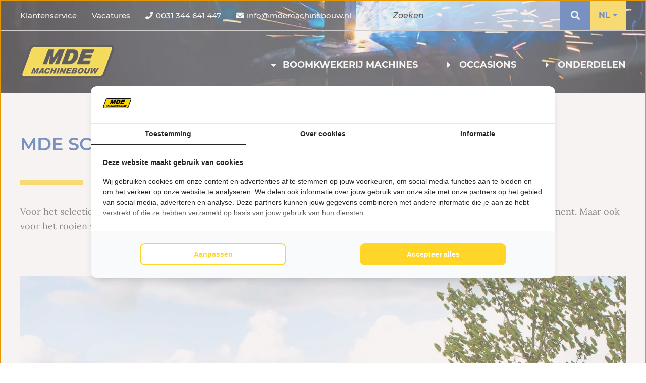

--- FILE ---
content_type: text/html; charset=UTF-8
request_url: https://www.mdemachinebouw.nl/mde-schudlichter-vsr500
body_size: 22091
content:
<!DOCTYPE html>
<html lang="nl">
<head>
    <title>MDE Schudlichter VSR500 voor efficiënt rooien | MDE Machinebouw</title>
    <meta name="copyright" content="Van Suilichem Online" >
<meta name="author" content="Van Suilichem Online" >
<meta name="description" content="De MDE Schudlichter VSR500 rooit bomenrijen effectief. Verstelbare diepte en breedte, geschikt voor smalspoor en standaard trekkers." >
    <link rel="icon" type="image/png" sizes="16x16" href="/assets/frontend/images/favicon/favicon-16x16.ico">
    <link rel="icon" type="image/png" sizes="32x32" href="/assets/frontend/images/favicon/favicon-32x32.ico">
    <link rel="icon" type="image/png" sizes="64x64" href="/assets/frontend/images/favicon/favicon-64x64.ico">
    <meta name='viewport' content='width=device-width, initial-scale=1.0, maximum-scale=1.0, user-scalable=no'>
    <meta http-equiv='Content-Type' content='text/html; charset=UTF-8' />

    
  <style type="text/css">
    .form__field--missing{-webkit-box-shadow:0 0 0 1 #e74c3c;-moz-box-shadow:0 0 0 1 #e74c3c;box-shadow:0 0 0 1 #e74c3c}.spinner-box,.spinner-box__preloader{position:absolute;top:0;bottom:0;left:0;right:-40px;transform:translateX(-20px);background-color:rgba(255,255,255,0.8);z-index:10;display:-webkit-box;display:-moz-box;display:-webkit- flex;display:-ms- flex;display:flex;-webkit-flex-wrap:wrap;-ms-flex-wrap:wrap;flex-wrap:wrap;-webkit-box-direction:normal;-webkit-box-orient:horizontal;-moz-box-direction:normal;-moz-box-orient:horizontal;-webkit-flex-direction:row;-ms-flex-direction:row;flex-direction:row;-webkit-box-pack:center;-moz-box-pack:center;-ms-flex-pack:center;-webkit-justify-content:center;justify-content:center;-webkit-align-items:center;-moz-align-items:center;-ms-align-items:center;align-items:center}.spinner,.spinner:after{border-radius:50%;width:5em;height:5em}.spinner{margin:60px auto;font-size:10px;position:relative;text-indent:-9999em;border:0.6em solid #1297e6;border-left-color:#FFED00;-webkit-transform:translateZ(0);-ms-transform:translateZ(0);transform:translateZ(0);-webkit-animation:load8 1.1s infinite linear;animation:load8 1.1s infinite linear}@-webkit-keyframes load8{0%{-webkit-transform:rotate(0deg);transform:rotate(0deg)}100%{-webkit-transform:rotate(360deg);transform:rotate(360deg)}}@keyframes load8{0%{-webkit-transform:rotate(0deg);transform:rotate(0deg)}100%{-webkit-transform:rotate(360deg);transform:rotate(360deg)}}.form__field--item-1{width:calc(1% - 5px)}.form__field--item-2{width:calc(2% - 5px)}.form__field--item-3{width:calc(3% - 5px)}.form__field--item-4{width:calc(4% - 5px)}.form__field--item-5{width:calc(5% - 5px)}.form__field--item-6{width:calc(6% - 5px)}.form__field--item-7{width:calc(7% - 5px)}.form__field--item-8{width:calc(8% - 5px)}.form__field--item-9{width:calc(9% - 5px)}.form__field--item-10{width:calc(10% - 5px)}.form__field--item-11{width:calc(11% - 5px)}.form__field--item-12{width:calc(12% - 5px)}.form__field--item-13{width:calc(13% - 5px)}.form__field--item-14{width:calc(14% - 5px)}.form__field--item-15{width:calc(15% - 5px)}.form__field--item-16{width:calc(16% - 5px)}.form__field--item-17{width:calc(17% - 5px)}.form__field--item-18{width:calc(18% - 5px)}.form__field--item-19{width:calc(19% - 5px)}.form__field--item-20{width:calc(20% - 5px)}.form__field--item-21{width:calc(21% - 5px)}.form__field--item-22{width:calc(22% - 5px)}.form__field--item-23{width:calc(23% - 5px)}.form__field--item-24{width:calc(24% - 5px)}.form__field--item-25{width:calc(25% - 5px)}.form__field--item-26{width:calc(26% - 5px)}.form__field--item-27{width:calc(27% - 5px)}.form__field--item-28{width:calc(28% - 5px)}.form__field--item-29{width:calc(29% - 5px)}.form__field--item-30{width:calc(30% - 5px)}.form__field--item-31{width:calc(31% - 5px)}.form__field--item-32{width:calc(32% - 5px)}.form__field--item-33{width:calc(33% - 5px)}.form__field--item-34{width:calc(34% - 5px)}.form__field--item-35{width:calc(35% - 5px)}.form__field--item-36{width:calc(36% - 5px)}.form__field--item-37{width:calc(37% - 5px)}.form__field--item-38{width:calc(38% - 5px)}.form__field--item-39{width:calc(39% - 5px)}.form__field--item-40{width:calc(40% - 5px)}.form__field--item-41{width:calc(41% - 5px)}.form__field--item-42{width:calc(42% - 5px)}.form__field--item-43{width:calc(43% - 5px)}.form__field--item-44{width:calc(44% - 5px)}.form__field--item-45{width:calc(45% - 5px)}.form__field--item-46{width:calc(46% - 5px)}.form__field--item-47{width:calc(47% - 5px)}.form__field--item-48{width:calc(48% - 5px)}.form__field--item-49{width:calc(49% - 5px)}.form__field--item-50{width:calc(50% - 5px)}.form__field--item-51{width:calc(51% - 5px)}.form__field--item-52{width:calc(52% - 5px)}.form__field--item-53{width:calc(53% - 5px)}.form__field--item-54{width:calc(54% - 5px)}.form__field--item-55{width:calc(55% - 5px)}.form__field--item-56{width:calc(56% - 5px)}.form__field--item-57{width:calc(57% - 5px)}.form__field--item-58{width:calc(58% - 5px)}.form__field--item-59{width:calc(59% - 5px)}.form__field--item-60{width:calc(60% - 5px)}.form__field--item-61{width:calc(61% - 5px)}.form__field--item-62{width:calc(62% - 5px)}.form__field--item-63{width:calc(63% - 5px)}.form__field--item-64{width:calc(64% - 5px)}.form__field--item-65{width:calc(65% - 5px)}.form__field--item-66{width:calc(66% - 5px)}.form__field--item-67{width:calc(67% - 5px)}.form__field--item-68{width:calc(68% - 5px)}.form__field--item-69{width:calc(69% - 5px)}.form__field--item-70{width:calc(70% - 5px)}.form__field--item-71{width:calc(71% - 5px)}.form__field--item-72{width:calc(72% - 5px)}.form__field--item-73{width:calc(73% - 5px)}.form__field--item-74{width:calc(74% - 5px)}.form__field--item-75{width:calc(75% - 5px)}.form__field--item-76{width:calc(76% - 5px)}.form__field--item-77{width:calc(77% - 5px)}.form__field--item-78{width:calc(78% - 5px)}.form__field--item-79{width:calc(79% - 5px)}.form__field--item-80{width:calc(80% - 5px)}.form__field--item-81{width:calc(81% - 5px)}.form__field--item-82{width:calc(82% - 5px)}.form__field--item-83{width:calc(83% - 5px)}.form__field--item-84{width:calc(84% - 5px)}.form__field--item-85{width:calc(85% - 5px)}.form__field--item-86{width:calc(86% - 5px)}.form__field--item-87{width:calc(87% - 5px)}.form__field--item-88{width:calc(88% - 5px)}.form__field--item-89{width:calc(89% - 5px)}.form__field--item-90{width:calc(90% - 5px)}.form__field--item-91{width:calc(91% - 5px)}.form__field--item-92{width:calc(92% - 5px)}.form__field--item-93{width:calc(93% - 5px)}.form__field--item-94{width:calc(94% - 5px)}.form__field--item-95{width:calc(95% - 5px)}.form__field--item-96{width:calc(96% - 5px)}.form__field--item-97{width:calc(97% - 5px)}.form__field--item-98{width:calc(98% - 5px)}.form__field--item-99{width:calc(99% - 5px)}.form__field--item-100{width:100%}.grecaptcha-badge{visibility:hidden}.form__field--message{width:100%;display:-webkit-box;display:-moz-box;display:-webkit- none;display:-ms- none;display:none}#CookieWall{height:auto;top:unset;bottom:0;left:0;right:0;-webkit-box-pack:end;-moz-box-pack:end;-ms-flex-pack:end;-webkit-justify-content:flex-end;justify-content:flex-end;-webkit-align-items:flex-start;-moz-align-items:flex-start;-ms-align-items:flex-start;align-items:flex-start}#CookieWall .modal-wrap{width:100%;min-height:unset;margin:0;padding:25px 50px;display:-webkit-box;display:-moz-box;display:-webkit- flex;display:-ms- flex;display:flex;-webkit-flex-wrap:wrap;-ms-flex-wrap:wrap;flex-wrap:wrap;-webkit-box-direction:normal;-webkit-box-orient:horizontal;-moz-box-direction:normal;-moz-box-orient:horizontal;-webkit-flex-direction:row;-ms-flex-direction:row;flex-direction:row;-webkit-box-pack:start;-moz-box-pack:start;-ms-flex-pack:start;-webkit-justify-content:flex-start;justify-content:flex-start;-webkit-align-items:center;-moz-align-items:center;-ms-align-items:center;align-items:center}@media (max-width: 400px){#CookieWall .modal-wrap{padding:25px 25px}}#CookieWall .modal-wrap .text-container{width:calc( 100% - 150px);padding:0 25px 0 0;display:-webkit-box;display:-moz-box;display:-webkit- block;display:-ms- block;display:block}#CookieWall .modal-wrap .text-container .text{width:100%;padding:0;margin:0;font-size:16px;font-weight:400;display:-webkit-box;display:-moz-box;display:-webkit- block;display:-ms- block;display:block}#CookieWall .modal-wrap .button-container{width:150px;padding:0;margin:0;display:-webkit-box;display:-moz-box;display:-webkit- block;display:-ms- block;display:block}#CookieWall .modal-wrap .button-container .button{width:100%;text-align:center;font-size:16px;line-height:22px;font-weight:700;color:#fff;background-color:#0B3F47;padding:11px 24px;text-decoration:none;letter-spacing:0.3px;transition:all 0.3s ease-in-out;display:-webkit-box;display:-moz-box;display:-webkit- inline-block;display:-ms- inline-block;display:inline-block}@media (max-width: 650px){#CookieWall .modal-wrap .text-container{width:100% !important;margin-bottom:10px}#CookieWall .modal-wrap .text-container .text{font-size:14px !important;line-height:20px !important}#CookieWall .modal-wrap .button-container{width:100% !important}#CookieWall .modal-wrap .button-container .button{font-size:14px !important}}.modal-container{position:fixed;top:0;bottom:0;left:0;right:0;display:-webkit-box;display:-moz-box;display:-webkit- flex;display:-ms- flex;display:flex;-webkit-flex-flow:row wrap;-moz-flex-flow:row wrap;-ms-flex-flow:row wrap;flex-flow:row wrap;-webkit-box-pack:center;-moz-box-pack:center;-ms-flex-pack:center;-webkit-justify-content:center;justify-content:center;-webkit-align-items:center;-moz-align-items:center;-ms-align-items:center;align-items:center;z-index:500}.modal-container .modal-wrap{width:600px;background-color:#fff;position:relative;box-shadow:0 0 20px #565656;display:-webkit-box;display:-moz-box;display:-webkit- block;display:-ms- block;display:block}.modal-container .modal-wrap .modal__close-button{position:absolute;top:0;right:0;cursor:pointer;width:35px;height:35px;color:#fff;background-color:#c50401;font-size:20px;display:-webkit-box;display:-moz-box;display:-webkit- flex;display:-ms- flex;display:flex;-webkit-flex-flow:row wrap;-moz-flex-flow:row wrap;-ms-flex-flow:row wrap;flex-flow:row wrap;-webkit-box-pack:center;-moz-box-pack:center;-ms-flex-pack:center;-webkit-justify-content:center;justify-content:center;-webkit-align-items:center;-moz-align-items:center;-ms-align-items:center;align-items:center}.modal-container .modal-wrap .modal__logo{position:absolute;top:20px;width:150px;right:50px}.modal-container .modal-wrap .modal__header{width:100%;display:-webkit-box;display:-moz-box;display:-webkit- block;display:-ms- block;display:block}.modal-container .modal-wrap .modal__body{width:100%;display:-webkit-box;display:-moz-box;display:-webkit- block;display:-ms- block;display:block}.modal-container .modal-wrap .modal__footer{width:100%;display:-webkit-box;display:-moz-box;display:-webkit- block;display:-ms- block;display:block}.modal-container .btn{background-color:#c50401;color:#FFFFFF;padding:5px 20px;font-size:16px;font-weight:600;letter-spacing:1.2px;cursor:pointer;display:-webkit-box;display:-moz-box;display:-webkit- inline-block;display:-ms- inline-block;display:inline-block}.modal-container .btn:hover{background-color:#de0501}@media (max-device-width: 767px) and (orientation: portrait), (max-device-width: 499px) and (orientation: landscape), (max-width: 767px){.modal-container .modal-wrap{width:calc(100% - 30px);margin:0 15px}}.novaFancyBox{cursor:pointer}#novaFancyBoxModal{background-color:rgba(0,0,0,0.7);z-index:100000}#novaFancyBoxModal .modal-wrap{padding:0;margin:0;background-color:transparent;display:-webkit-box;display:-moz-box;display:-webkit- block;display:-ms- block;display:block;width:auto;height:auto;max-width:90vw;max-height:90vh}#novaFancyBoxModal .modal-wrap .image{display:-webkit-box;display:-moz-box;display:-webkit- block;display:-ms- block;display:block;max-width:90vw;max-height:90vh}#novaFancyBoxModal .modal-wrap .modal__close-button{background-color:rgba(0,0,0,0.8)}#novaFancyBoxModal .modal-wrap .fancybox-slider{width:100%;height:auto;display:-webkit-box;display:-moz-box;display:-webkit- block;display:-ms- block;display:block;position:relative}#novaFancyBoxModal .modal-wrap .fancybox-slider__item{display:-webkit-box;display:-moz-box;display:-webkit- none;display:-ms- none;display:none}#novaFancyBoxModal .modal-wrap .fancybox-slider__item--active{display:-webkit-box;display:-moz-box;display:-webkit- block;display:-ms- block;display:block}#novaFancyBoxModal .modal-wrap .fancybox-slider .arrow{background-color:rgba(0,0,0,0.8);color:#ffffff;height:50px;width:35px;position:absolute;top:50%;transform:translateY(-50%);display:-webkit-box;display:-moz-box;display:-webkit- flex;display:-ms- flex;display:flex;-webkit-flex-flow:wrap;-moz-flex-flow:wrap;-ms-flex-flow:wrap;flex-flow:wrap;-webkit-box-pack:center;-moz-box-pack:center;-ms-flex-pack:center;-webkit-justify-content:center;justify-content:center;-webkit-align-items:center;-moz-align-items:center;-ms-align-items:center;align-items:center}#novaFancyBoxModal .modal-wrap .fancybox-slider .arrow--left{left:0}#novaFancyBoxModal .modal-wrap .fancybox-slider .arrow--right{right:0}#novaFancyBoxModal .modal-wrap .fancybox-slider .arrow:hover{cursor:pointer}@font-face{font-family:'Montserrat';font-style:italic;font-weight:100;font-display:swap;src:url(https://fonts.gstatic.com/s/montserrat/v15/JTUOjIg1_i6t8kCHKm459WxZqh7p29NNpQ.woff2) format("woff2");unicode-range:U+0460-052F, U+1C80-1C88, U+20B4, U+2DE0-2DFF, U+A640-A69F, U+FE2E-FE2F}@font-face{font-family:'Montserrat';font-style:italic;font-weight:100;font-display:swap;src:url(https://fonts.gstatic.com/s/montserrat/v15/JTUOjIg1_i6t8kCHKm459WxZqh7g29NNpQ.woff2) format("woff2");unicode-range:U+0400-045F, U+0490-0491, U+04B0-04B1, U+2116}@font-face{font-family:'Montserrat';font-style:italic;font-weight:100;font-display:swap;src:url(https://fonts.gstatic.com/s/montserrat/v15/JTUOjIg1_i6t8kCHKm459WxZqh7r29NNpQ.woff2) format("woff2");unicode-range:U+0102-0103, U+0110-0111, U+0128-0129, U+0168-0169, U+01A0-01A1, U+01AF-01B0, U+1EA0-1EF9, U+20AB}@font-face{font-family:'Montserrat';font-style:italic;font-weight:100;font-display:swap;src:url(https://fonts.gstatic.com/s/montserrat/v15/JTUOjIg1_i6t8kCHKm459WxZqh7q29NNpQ.woff2) format("woff2");unicode-range:U+0100-024F, U+0259, U+1E00-1EFF, U+2020, U+20A0-20AB, U+20AD-20CF, U+2113, U+2C60-2C7F, U+A720-A7FF}@font-face{font-family:'Montserrat';font-style:italic;font-weight:100;font-display:swap;src:url(https://fonts.gstatic.com/s/montserrat/v15/JTUOjIg1_i6t8kCHKm459WxZqh7k29M.woff2) format("woff2");unicode-range:U+0000-00FF, U+0131, U+0152-0153, U+02BB-02BC, U+02C6, U+02DA, U+02DC, U+2000-206F, U+2074, U+20AC, U+2122, U+2191, U+2193, U+2212, U+2215, U+FEFF, U+FFFD}@font-face{font-family:'Montserrat';font-style:italic;font-weight:200;font-display:swap;src:url(https://fonts.gstatic.com/s/montserrat/v15/JTUPjIg1_i6t8kCHKm459WxZBg_z8fZwnCo.woff2) format("woff2");unicode-range:U+0460-052F, U+1C80-1C88, U+20B4, U+2DE0-2DFF, U+A640-A69F, U+FE2E-FE2F}@font-face{font-family:'Montserrat';font-style:italic;font-weight:200;font-display:swap;src:url(https://fonts.gstatic.com/s/montserrat/v15/JTUPjIg1_i6t8kCHKm459WxZBg_z-PZwnCo.woff2) format("woff2");unicode-range:U+0400-045F, U+0490-0491, U+04B0-04B1, U+2116}@font-face{font-family:'Montserrat';font-style:italic;font-weight:200;font-display:swap;src:url(https://fonts.gstatic.com/s/montserrat/v15/JTUPjIg1_i6t8kCHKm459WxZBg_z8_ZwnCo.woff2) format("woff2");unicode-range:U+0102-0103, U+0110-0111, U+0128-0129, U+0168-0169, U+01A0-01A1, U+01AF-01B0, U+1EA0-1EF9, U+20AB}@font-face{font-family:'Montserrat';font-style:italic;font-weight:200;font-display:swap;src:url(https://fonts.gstatic.com/s/montserrat/v15/JTUPjIg1_i6t8kCHKm459WxZBg_z8vZwnCo.woff2) format("woff2");unicode-range:U+0100-024F, U+0259, U+1E00-1EFF, U+2020, U+20A0-20AB, U+20AD-20CF, U+2113, U+2C60-2C7F, U+A720-A7FF}@font-face{font-family:'Montserrat';font-style:italic;font-weight:200;font-display:swap;src:url(https://fonts.gstatic.com/s/montserrat/v15/JTUPjIg1_i6t8kCHKm459WxZBg_z_PZw.woff2) format("woff2");unicode-range:U+0000-00FF, U+0131, U+0152-0153, U+02BB-02BC, U+02C6, U+02DA, U+02DC, U+2000-206F, U+2074, U+20AC, U+2122, U+2191, U+2193, U+2212, U+2215, U+FEFF, U+FFFD}@font-face{font-family:'Montserrat';font-style:italic;font-weight:300;font-display:swap;src:url(https://fonts.gstatic.com/s/montserrat/v15/JTUPjIg1_i6t8kCHKm459WxZYgzz8fZwnCo.woff2) format("woff2");unicode-range:U+0460-052F, U+1C80-1C88, U+20B4, U+2DE0-2DFF, U+A640-A69F, U+FE2E-FE2F}@font-face{font-family:'Montserrat';font-style:italic;font-weight:300;font-display:swap;src:url(https://fonts.gstatic.com/s/montserrat/v15/JTUPjIg1_i6t8kCHKm459WxZYgzz-PZwnCo.woff2) format("woff2");unicode-range:U+0400-045F, U+0490-0491, U+04B0-04B1, U+2116}@font-face{font-family:'Montserrat';font-style:italic;font-weight:300;font-display:swap;src:url(https://fonts.gstatic.com/s/montserrat/v15/JTUPjIg1_i6t8kCHKm459WxZYgzz8_ZwnCo.woff2) format("woff2");unicode-range:U+0102-0103, U+0110-0111, U+0128-0129, U+0168-0169, U+01A0-01A1, U+01AF-01B0, U+1EA0-1EF9, U+20AB}@font-face{font-family:'Montserrat';font-style:italic;font-weight:300;font-display:swap;src:url(https://fonts.gstatic.com/s/montserrat/v15/JTUPjIg1_i6t8kCHKm459WxZYgzz8vZwnCo.woff2) format("woff2");unicode-range:U+0100-024F, U+0259, U+1E00-1EFF, U+2020, U+20A0-20AB, U+20AD-20CF, U+2113, U+2C60-2C7F, U+A720-A7FF}@font-face{font-family:'Montserrat';font-style:italic;font-weight:300;font-display:swap;src:url(https://fonts.gstatic.com/s/montserrat/v15/JTUPjIg1_i6t8kCHKm459WxZYgzz_PZw.woff2) format("woff2");unicode-range:U+0000-00FF, U+0131, U+0152-0153, U+02BB-02BC, U+02C6, U+02DA, U+02DC, U+2000-206F, U+2074, U+20AC, U+2122, U+2191, U+2193, U+2212, U+2215, U+FEFF, U+FFFD}@font-face{font-family:'Montserrat';font-style:italic;font-weight:400;font-display:swap;src:url(https://fonts.gstatic.com/s/montserrat/v15/JTUQjIg1_i6t8kCHKm459WxRxC7mw9c.woff2) format("woff2");unicode-range:U+0460-052F, U+1C80-1C88, U+20B4, U+2DE0-2DFF, U+A640-A69F, U+FE2E-FE2F}@font-face{font-family:'Montserrat';font-style:italic;font-weight:400;font-display:swap;src:url(https://fonts.gstatic.com/s/montserrat/v15/JTUQjIg1_i6t8kCHKm459WxRzS7mw9c.woff2) format("woff2");unicode-range:U+0400-045F, U+0490-0491, U+04B0-04B1, U+2116}@font-face{font-family:'Montserrat';font-style:italic;font-weight:400;font-display:swap;src:url(https://fonts.gstatic.com/s/montserrat/v15/JTUQjIg1_i6t8kCHKm459WxRxi7mw9c.woff2) format("woff2");unicode-range:U+0102-0103, U+0110-0111, U+0128-0129, U+0168-0169, U+01A0-01A1, U+01AF-01B0, U+1EA0-1EF9, U+20AB}@font-face{font-family:'Montserrat';font-style:italic;font-weight:400;font-display:swap;src:url(https://fonts.gstatic.com/s/montserrat/v15/JTUQjIg1_i6t8kCHKm459WxRxy7mw9c.woff2) format("woff2");unicode-range:U+0100-024F, U+0259, U+1E00-1EFF, U+2020, U+20A0-20AB, U+20AD-20CF, U+2113, U+2C60-2C7F, U+A720-A7FF}@font-face{font-family:'Montserrat';font-style:italic;font-weight:400;font-display:swap;src:url(https://fonts.gstatic.com/s/montserrat/v15/JTUQjIg1_i6t8kCHKm459WxRyS7m.woff2) format("woff2");unicode-range:U+0000-00FF, U+0131, U+0152-0153, U+02BB-02BC, U+02C6, U+02DA, U+02DC, U+2000-206F, U+2074, U+20AC, U+2122, U+2191, U+2193, U+2212, U+2215, U+FEFF, U+FFFD}@font-face{font-family:'Montserrat';font-style:italic;font-weight:500;font-display:swap;src:url(https://fonts.gstatic.com/s/montserrat/v15/JTUPjIg1_i6t8kCHKm459WxZOg3z8fZwnCo.woff2) format("woff2");unicode-range:U+0460-052F, U+1C80-1C88, U+20B4, U+2DE0-2DFF, U+A640-A69F, U+FE2E-FE2F}@font-face{font-family:'Montserrat';font-style:italic;font-weight:500;font-display:swap;src:url(https://fonts.gstatic.com/s/montserrat/v15/JTUPjIg1_i6t8kCHKm459WxZOg3z-PZwnCo.woff2) format("woff2");unicode-range:U+0400-045F, U+0490-0491, U+04B0-04B1, U+2116}@font-face{font-family:'Montserrat';font-style:italic;font-weight:500;font-display:swap;src:url(https://fonts.gstatic.com/s/montserrat/v15/JTUPjIg1_i6t8kCHKm459WxZOg3z8_ZwnCo.woff2) format("woff2");unicode-range:U+0102-0103, U+0110-0111, U+0128-0129, U+0168-0169, U+01A0-01A1, U+01AF-01B0, U+1EA0-1EF9, U+20AB}@font-face{font-family:'Montserrat';font-style:italic;font-weight:500;font-display:swap;src:url(https://fonts.gstatic.com/s/montserrat/v15/JTUPjIg1_i6t8kCHKm459WxZOg3z8vZwnCo.woff2) format("woff2");unicode-range:U+0100-024F, U+0259, U+1E00-1EFF, U+2020, U+20A0-20AB, U+20AD-20CF, U+2113, U+2C60-2C7F, U+A720-A7FF}@font-face{font-family:'Montserrat';font-style:italic;font-weight:500;font-display:swap;src:url(https://fonts.gstatic.com/s/montserrat/v15/JTUPjIg1_i6t8kCHKm459WxZOg3z_PZw.woff2) format("woff2");unicode-range:U+0000-00FF, U+0131, U+0152-0153, U+02BB-02BC, U+02C6, U+02DA, U+02DC, U+2000-206F, U+2074, U+20AC, U+2122, U+2191, U+2193, U+2212, U+2215, U+FEFF, U+FFFD}@font-face{font-family:'Montserrat';font-style:italic;font-weight:600;font-display:swap;src:url(https://fonts.gstatic.com/s/montserrat/v15/JTUPjIg1_i6t8kCHKm459WxZFgrz8fZwnCo.woff2) format("woff2");unicode-range:U+0460-052F, U+1C80-1C88, U+20B4, U+2DE0-2DFF, U+A640-A69F, U+FE2E-FE2F}@font-face{font-family:'Montserrat';font-style:italic;font-weight:600;font-display:swap;src:url(https://fonts.gstatic.com/s/montserrat/v15/JTUPjIg1_i6t8kCHKm459WxZFgrz-PZwnCo.woff2) format("woff2");unicode-range:U+0400-045F, U+0490-0491, U+04B0-04B1, U+2116}@font-face{font-family:'Montserrat';font-style:italic;font-weight:600;font-display:swap;src:url(https://fonts.gstatic.com/s/montserrat/v15/JTUPjIg1_i6t8kCHKm459WxZFgrz8_ZwnCo.woff2) format("woff2");unicode-range:U+0102-0103, U+0110-0111, U+0128-0129, U+0168-0169, U+01A0-01A1, U+01AF-01B0, U+1EA0-1EF9, U+20AB}@font-face{font-family:'Montserrat';font-style:italic;font-weight:600;font-display:swap;src:url(https://fonts.gstatic.com/s/montserrat/v15/JTUPjIg1_i6t8kCHKm459WxZFgrz8vZwnCo.woff2) format("woff2");unicode-range:U+0100-024F, U+0259, U+1E00-1EFF, U+2020, U+20A0-20AB, U+20AD-20CF, U+2113, U+2C60-2C7F, U+A720-A7FF}@font-face{font-family:'Montserrat';font-style:italic;font-weight:600;font-display:swap;src:url(https://fonts.gstatic.com/s/montserrat/v15/JTUPjIg1_i6t8kCHKm459WxZFgrz_PZw.woff2) format("woff2");unicode-range:U+0000-00FF, U+0131, U+0152-0153, U+02BB-02BC, U+02C6, U+02DA, U+02DC, U+2000-206F, U+2074, U+20AC, U+2122, U+2191, U+2193, U+2212, U+2215, U+FEFF, U+FFFD}@font-face{font-family:'Montserrat';font-style:italic;font-weight:700;font-display:swap;src:url(https://fonts.gstatic.com/s/montserrat/v15/JTUPjIg1_i6t8kCHKm459WxZcgvz8fZwnCo.woff2) format("woff2");unicode-range:U+0460-052F, U+1C80-1C88, U+20B4, U+2DE0-2DFF, U+A640-A69F, U+FE2E-FE2F}@font-face{font-family:'Montserrat';font-style:italic;font-weight:700;font-display:swap;src:url(https://fonts.gstatic.com/s/montserrat/v15/JTUPjIg1_i6t8kCHKm459WxZcgvz-PZwnCo.woff2) format("woff2");unicode-range:U+0400-045F, U+0490-0491, U+04B0-04B1, U+2116}@font-face{font-family:'Montserrat';font-style:italic;font-weight:700;font-display:swap;src:url(https://fonts.gstatic.com/s/montserrat/v15/JTUPjIg1_i6t8kCHKm459WxZcgvz8_ZwnCo.woff2) format("woff2");unicode-range:U+0102-0103, U+0110-0111, U+0128-0129, U+0168-0169, U+01A0-01A1, U+01AF-01B0, U+1EA0-1EF9, U+20AB}@font-face{font-family:'Montserrat';font-style:italic;font-weight:700;font-display:swap;src:url(https://fonts.gstatic.com/s/montserrat/v15/JTUPjIg1_i6t8kCHKm459WxZcgvz8vZwnCo.woff2) format("woff2");unicode-range:U+0100-024F, U+0259, U+1E00-1EFF, U+2020, U+20A0-20AB, U+20AD-20CF, U+2113, U+2C60-2C7F, U+A720-A7FF}@font-face{font-family:'Montserrat';font-style:italic;font-weight:700;font-display:swap;src:url(https://fonts.gstatic.com/s/montserrat/v15/JTUPjIg1_i6t8kCHKm459WxZcgvz_PZw.woff2) format("woff2");unicode-range:U+0000-00FF, U+0131, U+0152-0153, U+02BB-02BC, U+02C6, U+02DA, U+02DC, U+2000-206F, U+2074, U+20AC, U+2122, U+2191, U+2193, U+2212, U+2215, U+FEFF, U+FFFD}@font-face{font-family:'Montserrat';font-style:italic;font-weight:800;font-display:swap;src:url(https://fonts.gstatic.com/s/montserrat/v15/JTUPjIg1_i6t8kCHKm459WxZbgjz8fZwnCo.woff2) format("woff2");unicode-range:U+0460-052F, U+1C80-1C88, U+20B4, U+2DE0-2DFF, U+A640-A69F, U+FE2E-FE2F}@font-face{font-family:'Montserrat';font-style:italic;font-weight:800;font-display:swap;src:url(https://fonts.gstatic.com/s/montserrat/v15/JTUPjIg1_i6t8kCHKm459WxZbgjz-PZwnCo.woff2) format("woff2");unicode-range:U+0400-045F, U+0490-0491, U+04B0-04B1, U+2116}@font-face{font-family:'Montserrat';font-style:italic;font-weight:800;font-display:swap;src:url(https://fonts.gstatic.com/s/montserrat/v15/JTUPjIg1_i6t8kCHKm459WxZbgjz8_ZwnCo.woff2) format("woff2");unicode-range:U+0102-0103, U+0110-0111, U+0128-0129, U+0168-0169, U+01A0-01A1, U+01AF-01B0, U+1EA0-1EF9, U+20AB}@font-face{font-family:'Montserrat';font-style:italic;font-weight:800;font-display:swap;src:url(https://fonts.gstatic.com/s/montserrat/v15/JTUPjIg1_i6t8kCHKm459WxZbgjz8vZwnCo.woff2) format("woff2");unicode-range:U+0100-024F, U+0259, U+1E00-1EFF, U+2020, U+20A0-20AB, U+20AD-20CF, U+2113, U+2C60-2C7F, U+A720-A7FF}@font-face{font-family:'Montserrat';font-style:italic;font-weight:800;font-display:swap;src:url(https://fonts.gstatic.com/s/montserrat/v15/JTUPjIg1_i6t8kCHKm459WxZbgjz_PZw.woff2) format("woff2");unicode-range:U+0000-00FF, U+0131, U+0152-0153, U+02BB-02BC, U+02C6, U+02DA, U+02DC, U+2000-206F, U+2074, U+20AC, U+2122, U+2191, U+2193, U+2212, U+2215, U+FEFF, U+FFFD}@font-face{font-family:'Montserrat';font-style:italic;font-weight:900;font-display:swap;src:url(https://fonts.gstatic.com/s/montserrat/v15/JTUPjIg1_i6t8kCHKm459WxZSgnz8fZwnCo.woff2) format("woff2");unicode-range:U+0460-052F, U+1C80-1C88, U+20B4, U+2DE0-2DFF, U+A640-A69F, U+FE2E-FE2F}@font-face{font-family:'Montserrat';font-style:italic;font-weight:900;font-display:swap;src:url(https://fonts.gstatic.com/s/montserrat/v15/JTUPjIg1_i6t8kCHKm459WxZSgnz-PZwnCo.woff2) format("woff2");unicode-range:U+0400-045F, U+0490-0491, U+04B0-04B1, U+2116}@font-face{font-family:'Montserrat';font-style:italic;font-weight:900;font-display:swap;src:url(https://fonts.gstatic.com/s/montserrat/v15/JTUPjIg1_i6t8kCHKm459WxZSgnz8_ZwnCo.woff2) format("woff2");unicode-range:U+0102-0103, U+0110-0111, U+0128-0129, U+0168-0169, U+01A0-01A1, U+01AF-01B0, U+1EA0-1EF9, U+20AB}@font-face{font-family:'Montserrat';font-style:italic;font-weight:900;font-display:swap;src:url(https://fonts.gstatic.com/s/montserrat/v15/JTUPjIg1_i6t8kCHKm459WxZSgnz8vZwnCo.woff2) format("woff2");unicode-range:U+0100-024F, U+0259, U+1E00-1EFF, U+2020, U+20A0-20AB, U+20AD-20CF, U+2113, U+2C60-2C7F, U+A720-A7FF}@font-face{font-family:'Montserrat';font-style:italic;font-weight:900;font-display:swap;src:url(https://fonts.gstatic.com/s/montserrat/v15/JTUPjIg1_i6t8kCHKm459WxZSgnz_PZw.woff2) format("woff2");unicode-range:U+0000-00FF, U+0131, U+0152-0153, U+02BB-02BC, U+02C6, U+02DA, U+02DC, U+2000-206F, U+2074, U+20AC, U+2122, U+2191, U+2193, U+2212, U+2215, U+FEFF, U+FFFD}@font-face{font-family:'Montserrat';font-style:normal;font-weight:100;font-display:swap;src:url(https://fonts.gstatic.com/s/montserrat/v15/JTUQjIg1_i6t8kCHKm45_QpRxC7mw9c.woff2) format("woff2");unicode-range:U+0460-052F, U+1C80-1C88, U+20B4, U+2DE0-2DFF, U+A640-A69F, U+FE2E-FE2F}@font-face{font-family:'Montserrat';font-style:normal;font-weight:100;font-display:swap;src:url(https://fonts.gstatic.com/s/montserrat/v15/JTUQjIg1_i6t8kCHKm45_QpRzS7mw9c.woff2) format("woff2");unicode-range:U+0400-045F, U+0490-0491, U+04B0-04B1, U+2116}@font-face{font-family:'Montserrat';font-style:normal;font-weight:100;font-display:swap;src:url(https://fonts.gstatic.com/s/montserrat/v15/JTUQjIg1_i6t8kCHKm45_QpRxi7mw9c.woff2) format("woff2");unicode-range:U+0102-0103, U+0110-0111, U+0128-0129, U+0168-0169, U+01A0-01A1, U+01AF-01B0, U+1EA0-1EF9, U+20AB}@font-face{font-family:'Montserrat';font-style:normal;font-weight:100;font-display:swap;src:url(https://fonts.gstatic.com/s/montserrat/v15/JTUQjIg1_i6t8kCHKm45_QpRxy7mw9c.woff2) format("woff2");unicode-range:U+0100-024F, U+0259, U+1E00-1EFF, U+2020, U+20A0-20AB, U+20AD-20CF, U+2113, U+2C60-2C7F, U+A720-A7FF}@font-face{font-family:'Montserrat';font-style:normal;font-weight:100;font-display:swap;src:url(https://fonts.gstatic.com/s/montserrat/v15/JTUQjIg1_i6t8kCHKm45_QpRyS7m.woff2) format("woff2");unicode-range:U+0000-00FF, U+0131, U+0152-0153, U+02BB-02BC, U+02C6, U+02DA, U+02DC, U+2000-206F, U+2074, U+20AC, U+2122, U+2191, U+2193, U+2212, U+2215, U+FEFF, U+FFFD}@font-face{font-family:'Montserrat';font-style:normal;font-weight:200;font-display:swap;src:url(https://fonts.gstatic.com/s/montserrat/v15/JTURjIg1_i6t8kCHKm45_aZA3gTD_u50.woff2) format("woff2");unicode-range:U+0460-052F, U+1C80-1C88, U+20B4, U+2DE0-2DFF, U+A640-A69F, U+FE2E-FE2F}@font-face{font-family:'Montserrat';font-style:normal;font-weight:200;font-display:swap;src:url(https://fonts.gstatic.com/s/montserrat/v15/JTURjIg1_i6t8kCHKm45_aZA3g3D_u50.woff2) format("woff2");unicode-range:U+0400-045F, U+0490-0491, U+04B0-04B1, U+2116}@font-face{font-family:'Montserrat';font-style:normal;font-weight:200;font-display:swap;src:url(https://fonts.gstatic.com/s/montserrat/v15/JTURjIg1_i6t8kCHKm45_aZA3gbD_u50.woff2) format("woff2");unicode-range:U+0102-0103, U+0110-0111, U+0128-0129, U+0168-0169, U+01A0-01A1, U+01AF-01B0, U+1EA0-1EF9, U+20AB}@font-face{font-family:'Montserrat';font-style:normal;font-weight:200;font-display:swap;src:url(https://fonts.gstatic.com/s/montserrat/v15/JTURjIg1_i6t8kCHKm45_aZA3gfD_u50.woff2) format("woff2");unicode-range:U+0100-024F, U+0259, U+1E00-1EFF, U+2020, U+20A0-20AB, U+20AD-20CF, U+2113, U+2C60-2C7F, U+A720-A7FF}@font-face{font-family:'Montserrat';font-style:normal;font-weight:200;font-display:swap;src:url(https://fonts.gstatic.com/s/montserrat/v15/JTURjIg1_i6t8kCHKm45_aZA3gnD_g.woff2) format("woff2");unicode-range:U+0000-00FF, U+0131, U+0152-0153, U+02BB-02BC, U+02C6, U+02DA, U+02DC, U+2000-206F, U+2074, U+20AC, U+2122, U+2191, U+2193, U+2212, U+2215, U+FEFF, U+FFFD}@font-face{font-family:'Montserrat';font-style:normal;font-weight:300;font-display:swap;src:url(https://fonts.gstatic.com/s/montserrat/v15/JTURjIg1_i6t8kCHKm45_cJD3gTD_u50.woff2) format("woff2");unicode-range:U+0460-052F, U+1C80-1C88, U+20B4, U+2DE0-2DFF, U+A640-A69F, U+FE2E-FE2F}@font-face{font-family:'Montserrat';font-style:normal;font-weight:300;font-display:swap;src:url(https://fonts.gstatic.com/s/montserrat/v15/JTURjIg1_i6t8kCHKm45_cJD3g3D_u50.woff2) format("woff2");unicode-range:U+0400-045F, U+0490-0491, U+04B0-04B1, U+2116}@font-face{font-family:'Montserrat';font-style:normal;font-weight:300;font-display:swap;src:url(https://fonts.gstatic.com/s/montserrat/v15/JTURjIg1_i6t8kCHKm45_cJD3gbD_u50.woff2) format("woff2");unicode-range:U+0102-0103, U+0110-0111, U+0128-0129, U+0168-0169, U+01A0-01A1, U+01AF-01B0, U+1EA0-1EF9, U+20AB}@font-face{font-family:'Montserrat';font-style:normal;font-weight:300;font-display:swap;src:url(https://fonts.gstatic.com/s/montserrat/v15/JTURjIg1_i6t8kCHKm45_cJD3gfD_u50.woff2) format("woff2");unicode-range:U+0100-024F, U+0259, U+1E00-1EFF, U+2020, U+20A0-20AB, U+20AD-20CF, U+2113, U+2C60-2C7F, U+A720-A7FF}@font-face{font-family:'Montserrat';font-style:normal;font-weight:300;font-display:swap;src:url(https://fonts.gstatic.com/s/montserrat/v15/JTURjIg1_i6t8kCHKm45_cJD3gnD_g.woff2) format("woff2");unicode-range:U+0000-00FF, U+0131, U+0152-0153, U+02BB-02BC, U+02C6, U+02DA, U+02DC, U+2000-206F, U+2074, U+20AC, U+2122, U+2191, U+2193, U+2212, U+2215, U+FEFF, U+FFFD}@font-face{font-family:'Montserrat';font-style:normal;font-weight:400;font-display:swap;src:url(https://fonts.gstatic.com/s/montserrat/v15/JTUSjIg1_i6t8kCHKm459WRhyzbi.woff2) format("woff2");unicode-range:U+0460-052F, U+1C80-1C88, U+20B4, U+2DE0-2DFF, U+A640-A69F, U+FE2E-FE2F}@font-face{font-family:'Montserrat';font-style:normal;font-weight:400;font-display:swap;src:url(https://fonts.gstatic.com/s/montserrat/v15/JTUSjIg1_i6t8kCHKm459W1hyzbi.woff2) format("woff2");unicode-range:U+0400-045F, U+0490-0491, U+04B0-04B1, U+2116}@font-face{font-family:'Montserrat';font-style:normal;font-weight:400;font-display:swap;src:url(https://fonts.gstatic.com/s/montserrat/v15/JTUSjIg1_i6t8kCHKm459WZhyzbi.woff2) format("woff2");unicode-range:U+0102-0103, U+0110-0111, U+0128-0129, U+0168-0169, U+01A0-01A1, U+01AF-01B0, U+1EA0-1EF9, U+20AB}@font-face{font-family:'Montserrat';font-style:normal;font-weight:400;font-display:swap;src:url(https://fonts.gstatic.com/s/montserrat/v15/JTUSjIg1_i6t8kCHKm459Wdhyzbi.woff2) format("woff2");unicode-range:U+0100-024F, U+0259, U+1E00-1EFF, U+2020, U+20A0-20AB, U+20AD-20CF, U+2113, U+2C60-2C7F, U+A720-A7FF}@font-face{font-family:'Montserrat';font-style:normal;font-weight:400;font-display:swap;src:url(https://fonts.gstatic.com/s/montserrat/v15/JTUSjIg1_i6t8kCHKm459Wlhyw.woff2) format("woff2");unicode-range:U+0000-00FF, U+0131, U+0152-0153, U+02BB-02BC, U+02C6, U+02DA, U+02DC, U+2000-206F, U+2074, U+20AC, U+2122, U+2191, U+2193, U+2212, U+2215, U+FEFF, U+FFFD}@font-face{font-family:'Montserrat';font-style:normal;font-weight:500;font-display:swap;src:url(https://fonts.gstatic.com/s/montserrat/v15/JTURjIg1_i6t8kCHKm45_ZpC3gTD_u50.woff2) format("woff2");unicode-range:U+0460-052F, U+1C80-1C88, U+20B4, U+2DE0-2DFF, U+A640-A69F, U+FE2E-FE2F}@font-face{font-family:'Montserrat';font-style:normal;font-weight:500;font-display:swap;src:url(https://fonts.gstatic.com/s/montserrat/v15/JTURjIg1_i6t8kCHKm45_ZpC3g3D_u50.woff2) format("woff2");unicode-range:U+0400-045F, U+0490-0491, U+04B0-04B1, U+2116}@font-face{font-family:'Montserrat';font-style:normal;font-weight:500;font-display:swap;src:url(https://fonts.gstatic.com/s/montserrat/v15/JTURjIg1_i6t8kCHKm45_ZpC3gbD_u50.woff2) format("woff2");unicode-range:U+0102-0103, U+0110-0111, U+0128-0129, U+0168-0169, U+01A0-01A1, U+01AF-01B0, U+1EA0-1EF9, U+20AB}@font-face{font-family:'Montserrat';font-style:normal;font-weight:500;font-display:swap;src:url(https://fonts.gstatic.com/s/montserrat/v15/JTURjIg1_i6t8kCHKm45_ZpC3gfD_u50.woff2) format("woff2");unicode-range:U+0100-024F, U+0259, U+1E00-1EFF, U+2020, U+20A0-20AB, U+20AD-20CF, U+2113, U+2C60-2C7F, U+A720-A7FF}@font-face{font-family:'Montserrat';font-style:normal;font-weight:500;font-display:swap;src:url(https://fonts.gstatic.com/s/montserrat/v15/JTURjIg1_i6t8kCHKm45_ZpC3gnD_g.woff2) format("woff2");unicode-range:U+0000-00FF, U+0131, U+0152-0153, U+02BB-02BC, U+02C6, U+02DA, U+02DC, U+2000-206F, U+2074, U+20AC, U+2122, U+2191, U+2193, U+2212, U+2215, U+FEFF, U+FFFD}@font-face{font-family:'Montserrat';font-style:normal;font-weight:600;font-display:swap;src:url(https://fonts.gstatic.com/s/montserrat/v15/JTURjIg1_i6t8kCHKm45_bZF3gTD_u50.woff2) format("woff2");unicode-range:U+0460-052F, U+1C80-1C88, U+20B4, U+2DE0-2DFF, U+A640-A69F, U+FE2E-FE2F}@font-face{font-family:'Montserrat';font-style:normal;font-weight:600;font-display:swap;src:url(https://fonts.gstatic.com/s/montserrat/v15/JTURjIg1_i6t8kCHKm45_bZF3g3D_u50.woff2) format("woff2");unicode-range:U+0400-045F, U+0490-0491, U+04B0-04B1, U+2116}@font-face{font-family:'Montserrat';font-style:normal;font-weight:600;font-display:swap;src:url(https://fonts.gstatic.com/s/montserrat/v15/JTURjIg1_i6t8kCHKm45_bZF3gbD_u50.woff2) format("woff2");unicode-range:U+0102-0103, U+0110-0111, U+0128-0129, U+0168-0169, U+01A0-01A1, U+01AF-01B0, U+1EA0-1EF9, U+20AB}@font-face{font-family:'Montserrat';font-style:normal;font-weight:600;font-display:swap;src:url(https://fonts.gstatic.com/s/montserrat/v15/JTURjIg1_i6t8kCHKm45_bZF3gfD_u50.woff2) format("woff2");unicode-range:U+0100-024F, U+0259, U+1E00-1EFF, U+2020, U+20A0-20AB, U+20AD-20CF, U+2113, U+2C60-2C7F, U+A720-A7FF}@font-face{font-family:'Montserrat';font-style:normal;font-weight:600;font-display:swap;src:url(https://fonts.gstatic.com/s/montserrat/v15/JTURjIg1_i6t8kCHKm45_bZF3gnD_g.woff2) format("woff2");unicode-range:U+0000-00FF, U+0131, U+0152-0153, U+02BB-02BC, U+02C6, U+02DA, U+02DC, U+2000-206F, U+2074, U+20AC, U+2122, U+2191, U+2193, U+2212, U+2215, U+FEFF, U+FFFD}@font-face{font-family:'Montserrat';font-style:normal;font-weight:700;font-display:swap;src:url(https://fonts.gstatic.com/s/montserrat/v15/JTURjIg1_i6t8kCHKm45_dJE3gTD_u50.woff2) format("woff2");unicode-range:U+0460-052F, U+1C80-1C88, U+20B4, U+2DE0-2DFF, U+A640-A69F, U+FE2E-FE2F}@font-face{font-family:'Montserrat';font-style:normal;font-weight:700;font-display:swap;src:url(https://fonts.gstatic.com/s/montserrat/v15/JTURjIg1_i6t8kCHKm45_dJE3g3D_u50.woff2) format("woff2");unicode-range:U+0400-045F, U+0490-0491, U+04B0-04B1, U+2116}@font-face{font-family:'Montserrat';font-style:normal;font-weight:700;font-display:swap;src:url(https://fonts.gstatic.com/s/montserrat/v15/JTURjIg1_i6t8kCHKm45_dJE3gbD_u50.woff2) format("woff2");unicode-range:U+0102-0103, U+0110-0111, U+0128-0129, U+0168-0169, U+01A0-01A1, U+01AF-01B0, U+1EA0-1EF9, U+20AB}@font-face{font-family:'Montserrat';font-style:normal;font-weight:700;font-display:swap;src:url(https://fonts.gstatic.com/s/montserrat/v15/JTURjIg1_i6t8kCHKm45_dJE3gfD_u50.woff2) format("woff2");unicode-range:U+0100-024F, U+0259, U+1E00-1EFF, U+2020, U+20A0-20AB, U+20AD-20CF, U+2113, U+2C60-2C7F, U+A720-A7FF}@font-face{font-family:'Montserrat';font-style:normal;font-weight:700;font-display:swap;src:url(https://fonts.gstatic.com/s/montserrat/v15/JTURjIg1_i6t8kCHKm45_dJE3gnD_g.woff2) format("woff2");unicode-range:U+0000-00FF, U+0131, U+0152-0153, U+02BB-02BC, U+02C6, U+02DA, U+02DC, U+2000-206F, U+2074, U+20AC, U+2122, U+2191, U+2193, U+2212, U+2215, U+FEFF, U+FFFD}@font-face{font-family:'Montserrat';font-style:normal;font-weight:800;font-display:swap;src:url(https://fonts.gstatic.com/s/montserrat/v15/JTURjIg1_i6t8kCHKm45_c5H3gTD_u50.woff2) format("woff2");unicode-range:U+0460-052F, U+1C80-1C88, U+20B4, U+2DE0-2DFF, U+A640-A69F, U+FE2E-FE2F}@font-face{font-family:'Montserrat';font-style:normal;font-weight:800;font-display:swap;src:url(https://fonts.gstatic.com/s/montserrat/v15/JTURjIg1_i6t8kCHKm45_c5H3g3D_u50.woff2) format("woff2");unicode-range:U+0400-045F, U+0490-0491, U+04B0-04B1, U+2116}@font-face{font-family:'Montserrat';font-style:normal;font-weight:800;font-display:swap;src:url(https://fonts.gstatic.com/s/montserrat/v15/JTURjIg1_i6t8kCHKm45_c5H3gbD_u50.woff2) format("woff2");unicode-range:U+0102-0103, U+0110-0111, U+0128-0129, U+0168-0169, U+01A0-01A1, U+01AF-01B0, U+1EA0-1EF9, U+20AB}@font-face{font-family:'Montserrat';font-style:normal;font-weight:800;font-display:swap;src:url(https://fonts.gstatic.com/s/montserrat/v15/JTURjIg1_i6t8kCHKm45_c5H3gfD_u50.woff2) format("woff2");unicode-range:U+0100-024F, U+0259, U+1E00-1EFF, U+2020, U+20A0-20AB, U+20AD-20CF, U+2113, U+2C60-2C7F, U+A720-A7FF}@font-face{font-family:'Montserrat';font-style:normal;font-weight:800;font-display:swap;src:url(https://fonts.gstatic.com/s/montserrat/v15/JTURjIg1_i6t8kCHKm45_c5H3gnD_g.woff2) format("woff2");unicode-range:U+0000-00FF, U+0131, U+0152-0153, U+02BB-02BC, U+02C6, U+02DA, U+02DC, U+2000-206F, U+2074, U+20AC, U+2122, U+2191, U+2193, U+2212, U+2215, U+FEFF, U+FFFD}@font-face{font-family:'Montserrat';font-style:normal;font-weight:900;font-display:swap;src:url(https://fonts.gstatic.com/s/montserrat/v15/JTURjIg1_i6t8kCHKm45_epG3gTD_u50.woff2) format("woff2");unicode-range:U+0460-052F, U+1C80-1C88, U+20B4, U+2DE0-2DFF, U+A640-A69F, U+FE2E-FE2F}@font-face{font-family:'Montserrat';font-style:normal;font-weight:900;font-display:swap;src:url(https://fonts.gstatic.com/s/montserrat/v15/JTURjIg1_i6t8kCHKm45_epG3g3D_u50.woff2) format("woff2");unicode-range:U+0400-045F, U+0490-0491, U+04B0-04B1, U+2116}@font-face{font-family:'Montserrat';font-style:normal;font-weight:900;font-display:swap;src:url(https://fonts.gstatic.com/s/montserrat/v15/JTURjIg1_i6t8kCHKm45_epG3gbD_u50.woff2) format("woff2");unicode-range:U+0102-0103, U+0110-0111, U+0128-0129, U+0168-0169, U+01A0-01A1, U+01AF-01B0, U+1EA0-1EF9, U+20AB}@font-face{font-family:'Montserrat';font-style:normal;font-weight:900;font-display:swap;src:url(https://fonts.gstatic.com/s/montserrat/v15/JTURjIg1_i6t8kCHKm45_epG3gfD_u50.woff2) format("woff2");unicode-range:U+0100-024F, U+0259, U+1E00-1EFF, U+2020, U+20A0-20AB, U+20AD-20CF, U+2113, U+2C60-2C7F, U+A720-A7FF}@font-face{font-family:'Montserrat';font-style:normal;font-weight:900;font-display:swap;src:url(https://fonts.gstatic.com/s/montserrat/v15/JTURjIg1_i6t8kCHKm45_epG3gnD_g.woff2) format("woff2");unicode-range:U+0000-00FF, U+0131, U+0152-0153, U+02BB-02BC, U+02C6, U+02DA, U+02DC, U+2000-206F, U+2074, U+20AC, U+2122, U+2191, U+2193, U+2212, U+2215, U+FEFF, U+FFFD}@font-face{font-family:'Lora';font-style:italic;font-weight:400;font-display:swap;src:url(https://fonts.gstatic.com/s/lora/v17/0QIhMX1D_JOuMw_LLPtLp_A.woff2) format("woff2");unicode-range:U+0460-052F, U+1C80-1C88, U+20B4, U+2DE0-2DFF, U+A640-A69F, U+FE2E-FE2F}@font-face{font-family:'Lora';font-style:italic;font-weight:400;font-display:swap;src:url(https://fonts.gstatic.com/s/lora/v17/0QIhMX1D_JOuMw_LJftLp_A.woff2) format("woff2");unicode-range:U+0400-045F, U+0490-0491, U+04B0-04B1, U+2116}@font-face{font-family:'Lora';font-style:italic;font-weight:400;font-display:swap;src:url(https://fonts.gstatic.com/s/lora/v17/0QIhMX1D_JOuMw_LLvtLp_A.woff2) format("woff2");unicode-range:U+0102-0103, U+0110-0111, U+0128-0129, U+0168-0169, U+01A0-01A1, U+01AF-01B0, U+1EA0-1EF9, U+20AB}@font-face{font-family:'Lora';font-style:italic;font-weight:400;font-display:swap;src:url(https://fonts.gstatic.com/s/lora/v17/0QIhMX1D_JOuMw_LL_tLp_A.woff2) format("woff2");unicode-range:U+0100-024F, U+0259, U+1E00-1EFF, U+2020, U+20A0-20AB, U+20AD-20CF, U+2113, U+2C60-2C7F, U+A720-A7FF}@font-face{font-family:'Lora';font-style:italic;font-weight:400;font-display:swap;src:url(https://fonts.gstatic.com/s/lora/v17/0QIhMX1D_JOuMw_LIftL.woff2) format("woff2");unicode-range:U+0000-00FF, U+0131, U+0152-0153, U+02BB-02BC, U+02C6, U+02DA, U+02DC, U+2000-206F, U+2074, U+20AC, U+2122, U+2191, U+2193, U+2212, U+2215, U+FEFF, U+FFFD}@font-face{font-family:'Lora';font-style:italic;font-weight:500;font-display:swap;src:url(https://fonts.gstatic.com/s/lora/v17/0QIhMX1D_JOuMw_LLPtLp_A.woff2) format("woff2");unicode-range:U+0460-052F, U+1C80-1C88, U+20B4, U+2DE0-2DFF, U+A640-A69F, U+FE2E-FE2F}@font-face{font-family:'Lora';font-style:italic;font-weight:500;font-display:swap;src:url(https://fonts.gstatic.com/s/lora/v17/0QIhMX1D_JOuMw_LJftLp_A.woff2) format("woff2");unicode-range:U+0400-045F, U+0490-0491, U+04B0-04B1, U+2116}@font-face{font-family:'Lora';font-style:italic;font-weight:500;font-display:swap;src:url(https://fonts.gstatic.com/s/lora/v17/0QIhMX1D_JOuMw_LLvtLp_A.woff2) format("woff2");unicode-range:U+0102-0103, U+0110-0111, U+0128-0129, U+0168-0169, U+01A0-01A1, U+01AF-01B0, U+1EA0-1EF9, U+20AB}@font-face{font-family:'Lora';font-style:italic;font-weight:500;font-display:swap;src:url(https://fonts.gstatic.com/s/lora/v17/0QIhMX1D_JOuMw_LL_tLp_A.woff2) format("woff2");unicode-range:U+0100-024F, U+0259, U+1E00-1EFF, U+2020, U+20A0-20AB, U+20AD-20CF, U+2113, U+2C60-2C7F, U+A720-A7FF}@font-face{font-family:'Lora';font-style:italic;font-weight:500;font-display:swap;src:url(https://fonts.gstatic.com/s/lora/v17/0QIhMX1D_JOuMw_LIftL.woff2) format("woff2");unicode-range:U+0000-00FF, U+0131, U+0152-0153, U+02BB-02BC, U+02C6, U+02DA, U+02DC, U+2000-206F, U+2074, U+20AC, U+2122, U+2191, U+2193, U+2212, U+2215, U+FEFF, U+FFFD}@font-face{font-family:'Lora';font-style:italic;font-weight:600;font-display:swap;src:url(https://fonts.gstatic.com/s/lora/v17/0QIhMX1D_JOuMw_LLPtLp_A.woff2) format("woff2");unicode-range:U+0460-052F, U+1C80-1C88, U+20B4, U+2DE0-2DFF, U+A640-A69F, U+FE2E-FE2F}@font-face{font-family:'Lora';font-style:italic;font-weight:600;font-display:swap;src:url(https://fonts.gstatic.com/s/lora/v17/0QIhMX1D_JOuMw_LJftLp_A.woff2) format("woff2");unicode-range:U+0400-045F, U+0490-0491, U+04B0-04B1, U+2116}@font-face{font-family:'Lora';font-style:italic;font-weight:600;font-display:swap;src:url(https://fonts.gstatic.com/s/lora/v17/0QIhMX1D_JOuMw_LLvtLp_A.woff2) format("woff2");unicode-range:U+0102-0103, U+0110-0111, U+0128-0129, U+0168-0169, U+01A0-01A1, U+01AF-01B0, U+1EA0-1EF9, U+20AB}@font-face{font-family:'Lora';font-style:italic;font-weight:600;font-display:swap;src:url(https://fonts.gstatic.com/s/lora/v17/0QIhMX1D_JOuMw_LL_tLp_A.woff2) format("woff2");unicode-range:U+0100-024F, U+0259, U+1E00-1EFF, U+2020, U+20A0-20AB, U+20AD-20CF, U+2113, U+2C60-2C7F, U+A720-A7FF}@font-face{font-family:'Lora';font-style:italic;font-weight:600;font-display:swap;src:url(https://fonts.gstatic.com/s/lora/v17/0QIhMX1D_JOuMw_LIftL.woff2) format("woff2");unicode-range:U+0000-00FF, U+0131, U+0152-0153, U+02BB-02BC, U+02C6, U+02DA, U+02DC, U+2000-206F, U+2074, U+20AC, U+2122, U+2191, U+2193, U+2212, U+2215, U+FEFF, U+FFFD}@font-face{font-family:'Lora';font-style:italic;font-weight:700;font-display:swap;src:url(https://fonts.gstatic.com/s/lora/v17/0QIhMX1D_JOuMw_LLPtLp_A.woff2) format("woff2");unicode-range:U+0460-052F, U+1C80-1C88, U+20B4, U+2DE0-2DFF, U+A640-A69F, U+FE2E-FE2F}@font-face{font-family:'Lora';font-style:italic;font-weight:700;font-display:swap;src:url(https://fonts.gstatic.com/s/lora/v17/0QIhMX1D_JOuMw_LJftLp_A.woff2) format("woff2");unicode-range:U+0400-045F, U+0490-0491, U+04B0-04B1, U+2116}@font-face{font-family:'Lora';font-style:italic;font-weight:700;font-display:swap;src:url(https://fonts.gstatic.com/s/lora/v17/0QIhMX1D_JOuMw_LLvtLp_A.woff2) format("woff2");unicode-range:U+0102-0103, U+0110-0111, U+0128-0129, U+0168-0169, U+01A0-01A1, U+01AF-01B0, U+1EA0-1EF9, U+20AB}@font-face{font-family:'Lora';font-style:italic;font-weight:700;font-display:swap;src:url(https://fonts.gstatic.com/s/lora/v17/0QIhMX1D_JOuMw_LL_tLp_A.woff2) format("woff2");unicode-range:U+0100-024F, U+0259, U+1E00-1EFF, U+2020, U+20A0-20AB, U+20AD-20CF, U+2113, U+2C60-2C7F, U+A720-A7FF}@font-face{font-family:'Lora';font-style:italic;font-weight:700;font-display:swap;src:url(https://fonts.gstatic.com/s/lora/v17/0QIhMX1D_JOuMw_LIftL.woff2) format("woff2");unicode-range:U+0000-00FF, U+0131, U+0152-0153, U+02BB-02BC, U+02C6, U+02DA, U+02DC, U+2000-206F, U+2074, U+20AC, U+2122, U+2191, U+2193, U+2212, U+2215, U+FEFF, U+FFFD}@font-face{font-family:'Lora';font-style:normal;font-weight:400;font-display:swap;src:url(https://fonts.gstatic.com/s/lora/v17/0QIvMX1D_JOuMwf7I-NP.woff2) format("woff2");unicode-range:U+0460-052F, U+1C80-1C88, U+20B4, U+2DE0-2DFF, U+A640-A69F, U+FE2E-FE2F}@font-face{font-family:'Lora';font-style:normal;font-weight:400;font-display:swap;src:url(https://fonts.gstatic.com/s/lora/v17/0QIvMX1D_JOuMw77I-NP.woff2) format("woff2");unicode-range:U+0400-045F, U+0490-0491, U+04B0-04B1, U+2116}@font-face{font-family:'Lora';font-style:normal;font-weight:400;font-display:swap;src:url(https://fonts.gstatic.com/s/lora/v17/0QIvMX1D_JOuMwX7I-NP.woff2) format("woff2");unicode-range:U+0102-0103, U+0110-0111, U+0128-0129, U+0168-0169, U+01A0-01A1, U+01AF-01B0, U+1EA0-1EF9, U+20AB}@font-face{font-family:'Lora';font-style:normal;font-weight:400;font-display:swap;src:url(https://fonts.gstatic.com/s/lora/v17/0QIvMX1D_JOuMwT7I-NP.woff2) format("woff2");unicode-range:U+0100-024F, U+0259, U+1E00-1EFF, U+2020, U+20A0-20AB, U+20AD-20CF, U+2113, U+2C60-2C7F, U+A720-A7FF}@font-face{font-family:'Lora';font-style:normal;font-weight:400;font-display:swap;src:url(https://fonts.gstatic.com/s/lora/v17/0QIvMX1D_JOuMwr7Iw.woff2) format("woff2");unicode-range:U+0000-00FF, U+0131, U+0152-0153, U+02BB-02BC, U+02C6, U+02DA, U+02DC, U+2000-206F, U+2074, U+20AC, U+2122, U+2191, U+2193, U+2212, U+2215, U+FEFF, U+FFFD}@font-face{font-family:'Lora';font-style:normal;font-weight:500;font-display:swap;src:url(https://fonts.gstatic.com/s/lora/v17/0QIvMX1D_JOuMwf7I-NP.woff2) format("woff2");unicode-range:U+0460-052F, U+1C80-1C88, U+20B4, U+2DE0-2DFF, U+A640-A69F, U+FE2E-FE2F}@font-face{font-family:'Lora';font-style:normal;font-weight:500;font-display:swap;src:url(https://fonts.gstatic.com/s/lora/v17/0QIvMX1D_JOuMw77I-NP.woff2) format("woff2");unicode-range:U+0400-045F, U+0490-0491, U+04B0-04B1, U+2116}@font-face{font-family:'Lora';font-style:normal;font-weight:500;font-display:swap;src:url(https://fonts.gstatic.com/s/lora/v17/0QIvMX1D_JOuMwX7I-NP.woff2) format("woff2");unicode-range:U+0102-0103, U+0110-0111, U+0128-0129, U+0168-0169, U+01A0-01A1, U+01AF-01B0, U+1EA0-1EF9, U+20AB}@font-face{font-family:'Lora';font-style:normal;font-weight:500;font-display:swap;src:url(https://fonts.gstatic.com/s/lora/v17/0QIvMX1D_JOuMwT7I-NP.woff2) format("woff2");unicode-range:U+0100-024F, U+0259, U+1E00-1EFF, U+2020, U+20A0-20AB, U+20AD-20CF, U+2113, U+2C60-2C7F, U+A720-A7FF}@font-face{font-family:'Lora';font-style:normal;font-weight:500;font-display:swap;src:url(https://fonts.gstatic.com/s/lora/v17/0QIvMX1D_JOuMwr7Iw.woff2) format("woff2");unicode-range:U+0000-00FF, U+0131, U+0152-0153, U+02BB-02BC, U+02C6, U+02DA, U+02DC, U+2000-206F, U+2074, U+20AC, U+2122, U+2191, U+2193, U+2212, U+2215, U+FEFF, U+FFFD}@font-face{font-family:'Lora';font-style:normal;font-weight:600;font-display:swap;src:url(https://fonts.gstatic.com/s/lora/v17/0QIvMX1D_JOuMwf7I-NP.woff2) format("woff2");unicode-range:U+0460-052F, U+1C80-1C88, U+20B4, U+2DE0-2DFF, U+A640-A69F, U+FE2E-FE2F}@font-face{font-family:'Lora';font-style:normal;font-weight:600;font-display:swap;src:url(https://fonts.gstatic.com/s/lora/v17/0QIvMX1D_JOuMw77I-NP.woff2) format("woff2");unicode-range:U+0400-045F, U+0490-0491, U+04B0-04B1, U+2116}@font-face{font-family:'Lora';font-style:normal;font-weight:600;font-display:swap;src:url(https://fonts.gstatic.com/s/lora/v17/0QIvMX1D_JOuMwX7I-NP.woff2) format("woff2");unicode-range:U+0102-0103, U+0110-0111, U+0128-0129, U+0168-0169, U+01A0-01A1, U+01AF-01B0, U+1EA0-1EF9, U+20AB}@font-face{font-family:'Lora';font-style:normal;font-weight:600;font-display:swap;src:url(https://fonts.gstatic.com/s/lora/v17/0QIvMX1D_JOuMwT7I-NP.woff2) format("woff2");unicode-range:U+0100-024F, U+0259, U+1E00-1EFF, U+2020, U+20A0-20AB, U+20AD-20CF, U+2113, U+2C60-2C7F, U+A720-A7FF}@font-face{font-family:'Lora';font-style:normal;font-weight:600;font-display:swap;src:url(https://fonts.gstatic.com/s/lora/v17/0QIvMX1D_JOuMwr7Iw.woff2) format("woff2");unicode-range:U+0000-00FF, U+0131, U+0152-0153, U+02BB-02BC, U+02C6, U+02DA, U+02DC, U+2000-206F, U+2074, U+20AC, U+2122, U+2191, U+2193, U+2212, U+2215, U+FEFF, U+FFFD}@font-face{font-family:'Lora';font-style:normal;font-weight:700;font-display:swap;src:url(https://fonts.gstatic.com/s/lora/v17/0QIvMX1D_JOuMwf7I-NP.woff2) format("woff2");unicode-range:U+0460-052F, U+1C80-1C88, U+20B4, U+2DE0-2DFF, U+A640-A69F, U+FE2E-FE2F}@font-face{font-family:'Lora';font-style:normal;font-weight:700;font-display:swap;src:url(https://fonts.gstatic.com/s/lora/v17/0QIvMX1D_JOuMw77I-NP.woff2) format("woff2");unicode-range:U+0400-045F, U+0490-0491, U+04B0-04B1, U+2116}@font-face{font-family:'Lora';font-style:normal;font-weight:700;font-display:swap;src:url(https://fonts.gstatic.com/s/lora/v17/0QIvMX1D_JOuMwX7I-NP.woff2) format("woff2");unicode-range:U+0102-0103, U+0110-0111, U+0128-0129, U+0168-0169, U+01A0-01A1, U+01AF-01B0, U+1EA0-1EF9, U+20AB}@font-face{font-family:'Lora';font-style:normal;font-weight:700;font-display:swap;src:url(https://fonts.gstatic.com/s/lora/v17/0QIvMX1D_JOuMwT7I-NP.woff2) format("woff2");unicode-range:U+0100-024F, U+0259, U+1E00-1EFF, U+2020, U+20A0-20AB, U+20AD-20CF, U+2113, U+2C60-2C7F, U+A720-A7FF}@font-face{font-family:'Lora';font-style:normal;font-weight:700;font-display:swap;src:url(https://fonts.gstatic.com/s/lora/v17/0QIvMX1D_JOuMwr7Iw.woff2) format("woff2");unicode-range:U+0000-00FF, U+0131, U+0152-0153, U+02BB-02BC, U+02C6, U+02DA, U+02DC, U+2000-206F, U+2074, U+20AC, U+2122, U+2191, U+2193, U+2212, U+2215, U+FEFF, U+FFFD}*{padding:0px;margin:0px auto;-webkit-box-sizing:border-box;-moz-box-sizing:border-box;box-sizing:border-box}html{-webkit-box-sizing:border-box;-moz-box-sizing:border-box;box-sizing:border-box}body{font-family:"Lora",serif;font-size:18px;font-weight:300;color:#4c4f50;background-color:#fff;-webkit-animation:bugfix infinite 1s;position:relative}@media (max-width: 576px){body{font-size:16px;line-height:25px}}a{outline:none;text-decoration:none;color:inherit}a img{outline:none;border:none}#wrapper{width:100%;height:auto;overflow:hidden;position:relative;padding-top:184px}@media (max-width: 992px){#wrapper{padding-top:55px}}.home #wrapper{padding-top:0}.cf:before,.cf:after{content:" ";display:table}.cf:after{clear:both}.cf{*zoom:1}.inner{max-width:1200px;position:relative}@media (max-width: 1240px){.inner{padding:0 20px}}.btn a{display:inline-block;vertical-align:top;font-family:"Montserrat",sans-serif;font-size:16px;line-height:28px;font-weight:600;color:#000 !important;background-color:#ffd528;padding:16px 72px 16px 36px;position:relative}.btn a i{position:absolute;right:36px;top:22px}.location{display:-webkit-box;display:-moz-box;display:-webkit- block;display:-ms- block;display:block;height:0}.btn{position:relative;display:inline-block}.btn a.mobile-view{display:none}@media (max-width: 576px){.btn a.mobile-view{display:block}}.btn.blue-btn a{color:#fff !important;background-color:#2c5dab}.btn.border-btn a{background-color:transparent;border:2px solid #ffd528;padding:14px 72px 14px 36px;color:#2c5dab !important}.btn.border-btn a i{top:20px;right:32px}.btn.border-btn.blue a{border:2px solid #2c5dab}.btns-wrap{font-size:0}.btns-wrap .btn{margin-right:9px;margin-bottom:10px}.full-link{position:absolute;left:0;right:0;top:0;bottom:0}.new-line{display:block}input,textarea,select,button{background:none;outline:none;border:none;border-radius:0px;-webkit-appearance:none;-moz-appearance:none;appearance:none;resize:none}p{font-size:18px;line-height:28px}.site-main{position:relative}.scrolldown-btn{width:60px;height:60px;position:relative;background-color:#ffd528;text-align:center;color:#fff;cursor:pointer}.scrolldown-btn i{line-height:60px}.return-btn-wrap{width:100%;position:relative;padding:12px 10px 0;text-align:right;display:none}@media (max-width: 576px){.return-btn-wrap--mobile-view{display:block}}.return-btn-wrap__btn{display:inline-block}.return-btn-wrap__btn-link{font-size:16px;line-height:24px;font-weight:500;color:#2c5dab;background-color:#f9f9f9;display:block;padding:18px 32px 18px 38px;position:relative}.return-btn-wrap__btn-link i{position:absolute;left:22px;top:23px}header{position:fixed;left:0;top:0;right:0;font-family:"Montserrat",sans-serif;z-index:10000;background-color:rgba(0,0,0,0.64)}@media (max-width: 992px){header{position:fixed}}@media (max-width: 1240px){header .inner{padding-right:0}}header .mobile-header{display:none;background-color:#fff}@media (max-width: 992px){header .mobile-header{display:block}}header .mobile-header .site-logo{width:71px;height:25px;position:absolute;left:7px;top:14px}header .mobile-header .language-switcher__selected{font-size:12px;line-height:55px;display:block;text-align:center;text-transform:uppercase;cursor:pointer}header .mobile-header .language-switcher__selected i{color:#ffd528}header .mobile-header .language-switcher-languages{position:absolute;top:55px;width:100%;display:-webkit-box;display:-moz-box;display:-webkit- none;display:-ms- none;display:none;z-index:999}header .mobile-header .language-switcher-languages.show{display:-webkit-box;display:-moz-box;display:-webkit- inline-block;display:-ms- inline-block;display:inline-block}header .mobile-header .language-switcher-languages__language{position:relative;width:55px;font-size:12px;line-height:55px;color:#fff;text-align:center;text-transform:uppercase;background-color:#2c5dab}header .mobile-header .language-switcher-languages__language i{color:#ffd528}header .mobile-header .language-switcher-languages__language:hover{color:#2c5dab;background-color:#ffd528}header .mobile-header .language-switcher-languages__language:hover i{color:#2c5dab}header .mobile-header .language-switcher-languages__language a{width:100%;height:100%;display:-webkit-box;display:-moz-box;display:-webkit- block;display:-ms- block;display:block}header .header-btns{padding-left:87px;display:flex;justify-content:flex-end;align-items:stretch}header .header-btns>div{margin:0}header .header-btns__btn{width:55px;height:55px;position:relative;background-color:#2c5dab;color:#fff}header .header-btns__btn:nth-child(odd){background-color:#20519f}header .header-btns__btn:nth-child(1){color:#4c4f50;background-color:#e8e8e8}header .header-btns__link{display:block;padding:0;text-align:center;height:100%;border:none}header .header-btns__link i,header .header-btns__link img{position:absolute;left:0;right:0;top:50%;font-size:20px;-moz-transform:translate(0%, -50%);-o-transform:translate(0%, -50%);-ms-transform:translate(0%, -50%);-webkit-transform:translate(0%, -50%);transform:translate(0%, -50%)}header .header-btns__menu-btn{width:55px;height:55px;cursor:pointer;padding-top:17px;background-color:#ffd528}header .header-btns__menu-btn-icon{width:21px;height:21px;background-size:contain;background-repeat:no-repeat;background-position:center center;background-image:url(/assets/frontend/images/mobile-menu-icon.png)}header .header-btns__menu-btn.nav-open .header-btns__menu-btn-icon{width:18px;height:18px;background-image:url(assets/frontend/images/mobile-menu-close-icon.png)}.mobile-nav{display:none}.mobile-nav-overlay{display:none}@media (max-width: 992px){.desktop-header{display:none}}.desktop-header__bg{position:absolute;left:0;right:0;top:0;bottom:0;background-position:center center;background-repeat:no-repeat;background-size:cover}.header-top{width:100%;position:relative;color:#4c4f50;border-bottom:1px solid silver}.header-top .inner{display:flex;justify-content:space-between}.header-top .c-site-menu{width:62.83333%;margin:0;text-align:left}.header-top .c-site-menu__item{font-size:15px;font-weight:500;color:#fff;margin-right:30px}@media (max-width: 1240px){.header-top .c-site-menu__item{font-size:13px;margin-right:20px}}.header-top .c-site-menu__link{padding:17px 0 15px}.header-top .c-site-menu__link i{position:relative;top:auto;left:auto;display:inline-block;margin-right:6px}.header-top .c-site-menu__link:hover{color:#ffd528}.header-top .search-bar{width:37.16667%;margin:0;margin-right:0;position:relative;z-index:20000}@media (max-width: 1240px){.header-top .search-bar{width:30.80082%}}.header-top .language-switcher{position:relative;width:70px;display:-webkit-box;display:-moz-box;display:-webkit- inline-block;display:-ms- inline-block;display:inline-block}.header-top .language-switcher__selected{position:relative;width:70px;font-size:16px;line-height:60px;font-weight:700;color:#2c5dab;background-color:#ffd528;text-transform:uppercase;text-align:center;display:block}.header-top .language-switcher-languages{position:absolute;top:60px;width:100%;display:-webkit-box;display:-moz-box;display:-webkit- none;display:-ms- none;display:none;z-index:999}.header-top .language-switcher-languages.show{display:-webkit-box;display:-moz-box;display:-webkit- inline-block;display:-ms- inline-block;display:inline-block}.header-top .language-switcher-languages__language{position:relative;width:70px;font-size:16px;line-height:60px;font-weight:700;text-transform:uppercase;color:#2c5dab;text-align:center;background-color:#ffd528}.header-top .language-switcher-languages__language:hover{color:#ffd528;background-color:#2c5dab}.header-top .language-switcher-languages__language a{width:100%;height:100%;display:-webkit-box;display:-moz-box;display:-webkit- block;display:-ms- block;display:block}.header-bottom{width:100%;height:auto;position:relative}.site-logo{width:186px;height:66px;position:absolute;left:0;top:28px;background-position:center center;background-size:cover;background-repeat:no-repeat;z-index:999}.site-logo a{width:100%;height:100%;display:block}.search-bar{width:100%;position:relative;z-index:20000}.search-bar__input{width:100%;height:60px;position:relative;display:block;font-family:"Montserrat",sans-serif;font-size:16px;line-height:24px;font-weight:500;font-style:italic;padding:0 28px;cursor:pointer;z-index:20000}.search-bar__submit{width:100%;height:100%;position:relative;cursor:pointer;z-index:20000}.search-bar__body{padding-right:60px}.search-bar__footer{position:absolute;right:0;top:0;width:60px;height:60px;background-color:#2c5dab;z-index:20000}.search-bar__footer i{position:absolute;left:0;right:0;top:21px;color:#fff;text-align:center;pointer-events:none}.c-site-menu{width:100%;height:auto;position:relative;font-size:0;text-align:right}@media (max-width: 1240px){.c-site-menu{padding-right:20px}}.c-site-menu__item{list-style:none;display:inline-block;vertical-align:top;margin-right:58px;font-size:18px;line-height:28px;font-weight:700;color:#fff;position:relative;-webkit-transition:all 0.3s ease-in-out;-moz-transition:all 0.3s ease-in-out;-ms-transition:all 0.3s ease-in-out;-o-transition:all 0.3s ease-in-out;transition:all 0.3s ease-in-out}@media (max-width: 1240px){.c-site-menu__item{font-size:15px;margin-right:30px}}.c-site-menu__item:last-child{margin-right:auto}.c-site-menu__link{display:block;position:relative;padding:53px 0 43px 24px;z-index:10}.c-site-menu__link i{position:absolute;top:58px;left:0}.sub-menu{position:absolute;left:-25px;top:90px;width:350px;background-image:url("/assets/frontend/images/sub-menu-arrow.png");background-position:top 4px left 47%;background-size:20px 10px;background-repeat:no-repeat;padding:12px 0;display:-webkit-box;display:-moz-box;display:-webkit- none;display:-ms- none;display:none;-webkit-box-shadow:0px 3px 19px 0px rgba(0,0,0,0.11);-moz-box-shadow:0px 3px 19px 0px rgba(0,0,0,0.11);box-shadow:0px 3px 19px 0px rgba(0,0,0,0.11);z-index:999}.sub-menu__item{list-style:none;font-size:18px;line-height:60px;font-weight:400;color:#4c4f50;background-color:#fff;text-align:left;padding:0 24px}.sub-menu__item:hover{color:#fff;background-color:#2c5dab;font-weight:600}.sub-menu__item:hover i{color:#fff}.sub-menu__link{position:relative;display:block;padding-left:30px}.sub-menu__link i{position:absolute;left:0;top:20px;color:#4c4f50}.sub-menu__link:hover{color:#fff;background-color:#2c5dab;font-weight:600}.sub-menu__link:hover i{color:#fff}.mobile-nav{position:fixed;top:55px;right:0;width:275px;background-color:#fff;max-height:100%;overflow-y:auto;display:block;z-index:100001;-moz-transform:translate(100%, 0%);-o-transform:translate(100%, 0%);-ms-transform:translate(100%, 0%);-webkit-transform:translate(100%, 0%);transform:translate(100%, 0%);-webkit-transition:all 0.3s ease-in-out;-moz-transition:all 0.3s ease-in-out;-ms-transition:all 0.3s ease-in-out;-o-transition:all 0.3s ease-in-out;transition:all 0.3s ease-in-out}@media (max-height: 992px){.mobile-nav{max-height:92%}}@media (max-height: 768px){.mobile-nav{max-height:90%}}@media (max-height: 576px){.mobile-nav{max-height:88%}}@media (max-height: 400px){.mobile-nav{max-height:84%}}.mobile-nav.slide-left{-moz-transform:translate(0%, 0%);-o-transform:translate(0%, 0%);-ms-transform:translate(0%, 0%);-webkit-transform:translate(0%, 0%);transform:translate(0%, 0%)}.mobile-nav__block{width:100%;height:auto;position:relative}.mobile-nav .c-site-menu{display:block;padding:0;padding:33px 0 12px}.mobile-nav .c-site-menu__item{font-family:"Montserrat",sans-serif;font-size:16px;line-height:20px;font-weight:400;color:#4c4f50;text-align:left;display:block;margin-right:auto;margin-bottom:24px}.mobile-nav .c-site-menu__link{padding:0 20px 0 62px}.mobile-nav .c-site-menu__link i{top:2px;left:42px}.mobile-nav .social-links{display:flex;justify-content:space-between;position:relative;font-size:0;width:100%;background-color:#2c5dab;-webkit-border-radius:0;-moz-border-radius:0;-ms-border-radius:0;border-radius:0;-moz-transform:translate(0, 0);-o-transform:translate(0, 0);-ms-transform:translate(0, 0);-webkit-transform:translate(0, 0);transform:translate(0, 0)}.mobile-nav .social-links__item{margin:0}.mobile-nav .social-links__item-link{color:#fff;background-color:#2c5dab}.mobile-nav-overlay{position:fixed;left:0;right:0;top:0;bottom:0;background-color:rgba(0,0,0,0.45);z-index:9999;display:none}footer{width:100%;height:auto;position:relative;z-index:1;font-family:"Montserrat",sans-serif}.rating-wrap__rating{width:100%;height:auto;position:relative}.rating-wrap__text{font-size:15px;line-height:28px;font-weight:500;display:block;padding:0 126px 0 0}.rating-wrap__text span{text-decoration:underline}.rating-wrap__number{text-decoration:none !important}.rating-wrap__rating-stars{position:absolute;right:0;top:1px;width:115px}.rating-wrap__star{float:left;font-size:16px;margin-right:5px;color:#fff}.rating-wrap__star--full{color:#ffd528}.footer-top{width:100%;height:auto;position:relative;background-color:#4c4f50;color:#fff;padding:116px 0 28px}@media (max-width: 576px){.footer-top{padding:34px 0 0}}@media (max-width: 576px){.footer-top .social-links{width:auto;margin:0 -20px;background-color:#f9f9f9;text-align:center}}.footer-top .social-links__item-link{color:#4c4f50;background-color:#f9f9f9}.footer-top .rating-mobile-logo{position:absolute;right:-10px;bottom:-10px;width:90px;display:none}@media (max-width: 576px){.footer-top .rating-mobile-logo{display:block}}.footer-bottom{width:100%;height:auto;position:relative;background-color:#fafafa;padding:20px 0 17px}@media (max-width: 576px){.footer-bottom{background-color:#fff}}.footer-bottom .footer-list{width:auto;float:left}@media (max-width: 992px){.footer-bottom .footer-list{float:none;margin-bottom:10px}}.footer-bottom .rating-wrap{float:right}@media (max-width: 992px){.footer-bottom .rating-wrap{float:none;display:inline-block}}@media (max-width: 576px){.footer-bottom .rating-wrap{display:none}}.footer-columns{width:100%;height:auto;font-size:0;position:relative;display:flex;align-items:stretch;z-index:3}@media (max-width: 992px){.footer-columns{flex-wrap:wrap}}.footer-columns__column{margin:0;position:relative;z-index:1;margin-bottom:42px}@media (max-width: 576px){.footer-columns__column{margin-bottom:24px}}.footer-columns__column:nth-child(1){width:29%}@media (max-width: 992px){.footer-columns__column:nth-child(1){width:100%}}.footer-columns__column:nth-child(2){width:28.66667%}@media (max-width: 992px){.footer-columns__column:nth-child(2){width:33.333333%}}.footer-columns__column:nth-child(3){width:25.5%}@media (max-width: 992px){.footer-columns__column:nth-child(3){width:33.333333%}}@media (max-width: 576px){.footer-columns__column:nth-child(3){margin-bottom:13px;padding-bottom:40px}}.footer-columns__column:nth-child(4){width:202px;position:absolute;right:0;top:0}@media (max-width: 992px){.footer-columns__column:nth-child(4){width:33.333333%;position:relative;right:auto;top:auto}}@media (max-width: 576px){.footer-columns__column:nth-child(4){margin-bottom:0}}@media (max-width: 576px){.footer-columns__column:nth-child(4) .footer-columns__title{display:none}}@media (max-width: 576px){.footer-columns__column{width:100% !important}}.footer-columns__title{font-size:21px;line-height:42px;font-weight:700;position:relative;text-transform:uppercase;padding-bottom:32px;margin-bottom:58px}@media (max-width: 576px){.footer-columns__title{font-size:20px;padding-bottom:20px;margin-bottom:18px}}.footer-columns__title:after{content:"";display:block;position:absolute;left:0;bottom:0;width:45px;height:5px;background-color:#ffd528}.footer-columns img{display:block;max-width:100%;height:auto;padding-top:31px;margin-left:0}@media (max-width: 576px){.footer-columns img{position:absolute;right:84px;bottom:0;width:64px;padding-top:0}}.footer-list{width:100%;height:auto;font-size:0}.footer-list__item{list-style:none;font-size:16px;line-height:26px;font-weight:400}@media (max-width: 768px){.footer-list__item{line-height:48px}}.footer-list__item:hover{color:#ffd528}.footer-list__item:hover .footer-list__link.no-link{color:#fff}.footer-list__item--bottom-gap{margin-bottom:28px}.footer-list--inline-items .footer-list__item{display:inline-block;vertical-align:middle}.footer-list--inline-items .footer-list__item:after{content:'|';margin:0 9px 0 5px}.footer-list--inline-items .footer-list__item:last-child:after{display:none}.footer-list--inline-items .footer-list__item .footer-list__link.no-link{color:#4c4f50 !important}.footer-list--inline-items .footer-list__item:hover{color:#2c5dab !important}.footer-list .sub-menu-footer{display:none !important;position:relative;list-style:none;width:100%;padding:0 0 0 10px}.footer-list .sub-menu-footer__item{position:relative;font-size:16px;line-height:26px;font-weight:400;width:100%;color:#fff}@media (max-width: 768px){.footer-list .sub-menu-footer__item{line-height:48px}}.footer-list .sub-menu-footer__item:hover{color:#ffd528}.footer-list .sub-menu-footer__link{display:inline-block;width:100%;position:relative}.footer-list .sub-menu-footer__link i{position:absolute;left:0;top:6px;font-size:14px}@media (max-width: 768px){.footer-list .sub-menu-footer__link i{top:16px}}.footer-list:hover .sub-menu-footer{display:inline-block !important}.footer-list__link{display:inline-block}.footer-list__link--bold{font-weight:700}.footer-list__link--has-icon{padding-left:24px;position:relative}.footer-list__link i{position:absolute;left:0;top:4px}@media (max-width: 768px){.footer-list__link i{top:16px}}.social-links{width:100%;position:relative;font-size:0;margin-top:-4px}.social-links__item{display:inline-block;vertical-align:top;margin-right:3px;margin-bottom:3px;width:60px;height:60px;text-align:center}.social-links__item-link{display:block;height:100%;font-size:22px;line-height:60px;background-color:#3e4142}.featured-media-module{width:100%;position:relative;background-position:center center;background-repeat:no-repeat;background-size:cover;display:-webkit-box;display:-moz-box;display:-webkit- inline-block;display:-ms- inline-block;display:inline-block;line-height:0;font-size:0}@media (max-width: 992px){.featured-media-module{min-height:332px}}@media (max-width: 768px){.featured-media-module{min-height:330px}}@media (max-width: 576px){.featured-media-module{min-height:180px}}.featured-media-module--mobile-view{display:none}@media (max-width: 992px){.featured-media-module--mobile-view{display:-webkit-box;display:-moz-box;display:-webkit- inline-block;display:-ms- inline-block;display:inline-block}}@media (max-width: 992px){.featured-media-module-banner{background-position:top center;background-size:auto 400px}}@media (max-width: 768px){.featured-media-module-banner{background-position:top center;background-size:auto 330px}}.featured-media-module-banner .mobile-category-wrap{display:-webkit-box;display:-moz-box;display:-webkit- inline-block;display:-ms- inline-block;display:inline-block}@media (max-width: 992px){.featured-media-module-banner .mobile-category-wrap{margin-top:340px}}@media (max-width: 768px){.featured-media-module-banner .mobile-category-wrap{margin-top:270px}}@media (max-width: 992px){.featured-media-module-banner.product-category{height:250px;min-height:unset;background-position:center center;background-size:cover}}.featured-media-module__img{width:100%;height:auto;display:block}.mobile-category-wrap{width:100%;height:auto;position:relative;display:none}@media (max-width: 576px){.mobile-category-wrap{display:-webkit-box;display:-moz-box;display:-webkit- inline-block;display:-ms- inline-block;display:inline-block}}.mobile-category-wrap__selected{position:relative;width:100%;font-family:"Montserrat",sans-serif;font-size:16px;line-height:60px;font-weight:500;background-color:#fafafa;padding:0 72px 0 26px;display:-webkit-box;display:-moz-box;display:-webkit- inline-block;display:-ms- inline-block;display:inline-block}.mobile-category-wrap__selected a{width:100%;margin:0;display:-webkit-box;display:-moz-box;display:-webkit- inline-block;display:-ms- inline-block;display:inline-block}.mobile-category-wrap-more{position:absolute;display:-webkit-box;display:-moz-box;display:-webkit- none;display:-ms- none;display:none}.mobile-category-wrap-more.show{position:relative;display:-webkit-box;display:-moz-box;display:-webkit- block;display:-ms- block;display:block;z-index:9999}.mobile-category-wrap__btn{position:absolute;right:0;top:0;width:60px;height:60px;color:#fff;background-color:#2c5dab;text-align:center;line-height:60px;cursor:pointer}.home-video{position:relative;width:100%;height:auto;display:-webkit-box;display:-moz-box;display:-webkit- inline-block;display:-ms- inline-block;display:inline-block;line-height:0;font-size:0}.home-video iframe{margin-top:0;border:0;min-height:720px}@media (max-width: 1240px){.home-video iframe{min-height:466px !important}}@media (max-width: 1080px){.home-video iframe{min-height:428px !important}}@media (max-width: 992px){.home-video iframe{margin-top:55px;min-height:332px !important}}@media (max-width: 768px){.home-video iframe{min-height:250px !important}}@media (max-width: 576px){.home-video iframe{min-height:170px !important}}@media (max-width: 400px){.home-video iframe{min-height:120px !important}}.home-video .home-video-overlay{position:absolute;top:0;right:0;bottom:0;left:0;width:100%;height:100%;z-index:2}@media (max-width: 576px){.home-video .home-video-overlay{display:-webkit-box;display:-moz-box;display:-webkit- none;display:-ms- none;display:none}}.intro-usp-module{width:100%;height:auto;position:relative;padding:0 0 30px}@media (max-width: 576px){.intro-usp-module{padding:0}}.intro-usp-module .inner{display:flex;margin-top:-130px}@media (max-width: 992px){.intro-usp-module .inner{margin-top:-50px;flex-wrap:wrap}}@media (max-width: 576px){.intro-usp-module .inner{padding:0;margin-top:0}}.intro-usp-module__title{font-family:"Montserrat",sans-serif;font-size:35px;line-height:40px;font-weight:400;margin-bottom:14px}@media (max-width: 576px){.intro-usp-module__title{font-size:25px;line-height:30px;margin-bottom:18px}}.intro-usp-module__title strong{display:block}.intro-usp-module__title-blue{color:#2c5dab}.intro-usp-module__text{margin-bottom:20px}.intro-usp-module__text strong{font-weight:600}.intro-usp-module__list-item{list-style:none;position:relative;padding-left:18px;margin-bottom:12px}.intro-usp-module__list-item strong{display:block;font-weight:600}.intro-usp-module__list-item i{position:absolute;left:0;top:2px;color:#ffd528}.intro-usp-module__list-link{display:block}.intro-usp-module .btn{display:block;text-align:right}@media (max-width: 576px){.intro-usp-module .btn{display:none}}.intro-usp-module .btn a{display:inline-block}.intro-usp-module__text-wrap{margin:0;width:62.83333%;position:relative;background-color:#fafafa;padding:55px 92px 46px 60px}@media (max-width: 992px){.intro-usp-module__text-wrap{width:100%;padding:45px 42px 46px 40px}}@media (max-width: 576px){.intro-usp-module__text-wrap{padding:23px 20px 8px 26px;background-color:transparent}}.intro-usp-module__text-wrap:before{content:"";display:block;position:absolute;left:0;top:0;width:10px;height:125px;background-color:#ffd528}@media (max-width: 576px){.intro-usp-module__text-wrap:before{height:75px}}.intro-usp-module__usp-wrap{margin:0;width:37.16667%;position:relative;background-color:#2c5dab;color:#fff;padding:40px 32px 51px 46px}@media (max-width: 992px){.intro-usp-module__usp-wrap{width:100%;padding:40px 32px 50px 40px}}@media (max-width: 576px){.intro-usp-module__usp-wrap{display:none}}.intro-usp-module__usp-wrap .scrolldown-btn{position:absolute;right:0;bottom:0}.one-third-blocks{width:100%;height:auto;position:relative;padding:30px 0 24px}@media (max-width: 576px){.one-third-blocks{padding:2px 0 24px}}.one-third-blocks .inner{display:flex;flex-wrap:wrap}@media (max-width: 576px){.one-third-blocks .inner{padding:0 10px}}.one-third-blocks .btn{position:absolute;right:34px;bottom:0}@media (max-width: 576px){.one-third-blocks .btn{right:12px;bottom:12px}}.one-third-blocks__item{margin:0;width:31.33333%;position:relative;margin-right:3%;margin-bottom:36px;background-color:#fafafa}@media (max-width: 768px){.one-third-blocks__item{width:48.62637%;margin-right:2.74725%;margin-bottom:20px}}@media (max-width: 576px){.one-third-blocks__item{width:100%;margin-right:0;margin-bottom:12px}}.one-third-blocks__item:nth-child(3n+3){margin-right:0}@media (max-width: 768px){.one-third-blocks__item:nth-child(3n+3){margin-right:2.74725%}}@media (max-width: 576px){.one-third-blocks__item:nth-child(3n+3){margin-right:0}}@media (max-width: 768px){.one-third-blocks__item:nth-child(even){margin-right:0}}.product-home{width:100%;height:100%;position:relative;-webkit-transition:all 0.3s ease-in-out;-moz-transition:all 0.3s ease-in-out;-ms-transition:all 0.3s ease-in-out;-o-transition:all 0.3s ease-in-out;transition:all 0.3s ease-in-out;display:-webkit-box;display:-moz-box;display:-webkit- flex;display:-ms- flex;display:flex;justify-content:space-between;align-items:stretch;-webkit-flex-wrap:wrap;-ms-flex-wrap:wrap;flex-wrap:wrap;-webkit-flex-flow:column;-moz-flex-flow:column;-ms-flex-flow:column;flex-flow:column}.product-home:hover{-webkit-box-shadow:0px 3px 16px 0px rgba(0,0,0,0.16);-moz-box-shadow:0px 3px 16px 0px rgba(0,0,0,0.16);box-shadow:0px 3px 16px 0px rgba(0,0,0,0.16)}.product-home__title{position:relative;font-family:"Montserrat",sans-serif;font-size:20px;line-height:30px;font-weight:700;padding:4px 0 6px 46px;margin:0 0 19px;height:auto;display:-webkit-box;display:-moz-box;display:-webkit- block;display:-ms- block;display:block}@media (max-width: 1080px){.product-home__title{min-height:70px}}@media (max-width: 768px){.product-home__title{height:auto}}@media (max-width: 576px){.product-home__title{font-size:18px}}.product-home__title:before{content:"";display:block;position:absolute;left:26px;top:0;width:5px;height:40px;background-color:#ffd528}.product-home__title i{position:absolute;left:0;top:11px;font-size:16px;color:#2c5dab}.product-home__title-light{font-weight:400}.product-home__text{position:relative;height:auto;margin:0 0 auto}@media (max-width: 576px){.product-home__text{font-size:16px;line-height:25px}}.product-home__img{width:100%;height:auto;display:block}.product-home__img-wrap{width:100%;height:auto;position:relative}.product-home__img-wrap .product__img{width:100%;height:100%}.product-home__text-wrap{position:relative;padding:34px 34px 80px;height:100%;display:-webkit-box;display:-moz-box;display:-webkit- block;display:-ms- block;display:block}@media (max-width: 576px){.product-home__text-wrap{padding:34px 14px 100px}}.image-text-form{width:100%;height:auto;position:relative;margin-bottom:-60px;z-index:10}@media (max-width: 576px){.image-text-form{margin-bottom:0}}.image-text-form .inner{padding-top:74px}@media (max-width: 768px){.image-text-form .inner{padding:0}}.image-text-form__title{font-family:"Montserrat",sans-serif;font-size:35px;line-height:42px;font-weight:400;margin-bottom:30px}.image-text-form__title-blue{display:block;color:#2c5dab}.image-text-form__text{margin-bottom:28px}.image-text-form__text a{color:#2c5dab}.image-text-form__text a:hover{color:#ffd528}.image-text-form__text strong{font-weight:600}.image-text-form__img-wrap{position:absolute;left:0;top:0;bottom:152px;right:290px;background-position:center center;background-repeat:no-repeat;background-size:auto 100%}@media (max-width: 768px){.image-text-form__img-wrap{position:relative;left:auto;top:auto;bottom:auto;right:auto;height:400px;background-size:cover}}@media (max-width: 576px){.image-text-form__img-wrap{display:none}}.image-text-form__form{width:100%;position:relative;padding-top:24px}@media (max-width: 576px){.image-text-form__form{width:auto;margin:0 -16px}}.image-text-form__form-title{font-size:20px;line-height:25px;font-weight:700}@media (max-width: 576px){.image-text-form__form-title{font-size:25px;line-height:30px;font-weight:400;margin-bottom:10px}}@media (max-width: 576px){.image-text-form__form-title strong{display:block}}.image-text-form__form-text{font-family:"Lora",serif;line-height:25px;font-weight:500}.image-text-form__input-wrap{width:49.2126%;position:relative;margin-left:0;margin-bottom:10px}@media (max-width: 576px){.image-text-form__input-wrap{width:100%}}.image-text-form__input-wrap--full-right{position:absolute;right:0;top:24px;bottom:78px;margin-bottom:0}@media (max-width: 576px){.image-text-form__input-wrap--full-right{position:relative;right:auto;top:auto;bottom:auto}}.image-text-form__input,.image-text-form__textarea{font-family:"Montserrat",sans-serif;font-size:16px;line-height:28px;font-weight:400;font-style:italic;display:block;width:100%;height:60px;background-color:#fafafa;padding:0 18px}.image-text-form__textarea{height:100%;padding-top:14px}@media (max-width: 576px){.image-text-form__textarea{height:130px}}.image-text-form__submit-wrap{width:100%;position:relative;text-align:right;margin-top:18px}.image-text-form__submit-wrap i{position:absolute;right:32px;top:19px;pointer-events:none}.image-text-form__submit-btn{display:inline-block;font-family:"Montserrat",sans-serif;font-size:16px;line-height:28px;font-weight:600;color:#2c5dab;border:2px solid #ffd528;padding:13px 66px 15px 32px;cursor:pointer}@media (max-width: 576px){.image-text-form__submit-btn{color:#fff}}.image-text-form__text-wrap{max-width:456px;margin-right:0;background-color:#fafafa;position:relative;padding:42px 46px 18px}@media (max-width: 768px){.image-text-form__text-wrap{max-width:100%}}@media (max-width: 576px){.image-text-form__text-wrap{display:none}}.image-text-form__text-wrap:before{content:"";display:block;position:absolute;left:0;top:0;width:10px;height:125px;background-color:#ffd528}.image-text-form__form-wrap{width:70.83333%;position:relative;background-color:#fff;margin-left:60px;padding:34px 44px 44px;font-family:"Montserrat",sans-serif}@media (max-width: 768px){.image-text-form__form-wrap{width:auto;margin-left:auto}}@media (max-width: 576px){.image-text-form__form-wrap{color:#fff;background-color:#2c5dab;padding:22px 26px 30px}}.image-text-form__form-wrap:before{content:"";display:block;position:absolute;left:0;top:0;width:125px;height:10px;background-color:#ffd528}@media (max-width: 576px){.image-text-form__form-wrap:before{width:10px;height:75px}}.image-text-form__form-wrap .scrolldown-btn{position:absolute;left:-60px;bottom:0}@media (max-width: 768px){.image-text-form__form-wrap .scrolldown-btn{left:0}}@media (max-width: 576px){.image-text-form__form-wrap .scrolldown-btn{display:none}}.full-text-module{width:100%;height:auto;position:relative;padding:82px 0 56px}@media (max-width: 576px){.full-text-module{padding:28px 0 0}}.full-text-module.specifications{padding:0}.full-text-module--center-text{text-align:center}.full-text-module--center-text .full-text-module__title:after{content:"";display:block;position:absolute;left:0;right:0;bottom:0;width:125px;height:10px;background-color:#ffd528;margin:0 auto}@media (max-width: 576px){.full-text-module--center-text .full-text-module__title:after{right:auto;width:10px;height:75px;left:-20px;top:-28px;bottom:auto}}@media (max-width: 992px){.full-text-module--hide-mobile{padding:52px 0 36px}}@media (max-width: 576px){.full-text-module--hide-mobile{display:none}}.full-text-module--mobile-view{display:none}@media (max-width: 576px){.full-text-module--mobile-view{display:block}}.full-text-module__title{font-family:"Montserrat",sans-serif;font-size:35px;line-height:40px;font-weight:400;position:relative;padding-bottom:60px;margin-bottom:40px}@media (max-width: 576px){.full-text-module__title{font-size:23px;line-height:28px;padding-bottom:0;margin-bottom:12px}}.full-text-module__title:after{content:"";display:block;position:absolute;left:0;right:auto;bottom:0;width:125px;height:10px;background-color:#ffd528;margin:0 auto 0 0}@media (max-width: 576px){.full-text-module__title:after{right:auto;width:10px;height:75px;left:-20px;top:-28px;bottom:auto}}.full-text-module__title-blue{color:#2c5dab}@media (max-width: 576px){.full-text-module__title-blue{display:block}}.full-text-module__sub-title{position:relative;font-family:"Montserrat",sans-serif;font-size:20px;line-height:30px;font-weight:700;padding:4px 0 6px 46px;margin-bottom:19px}.full-text-module__sub-title:before{content:"";display:block;position:absolute;left:26px;top:0;width:5px;height:40px;background-color:#ffd528}.full-text-module__sub-title i{position:absolute;left:0;top:11px;font-size:16px;color:#2c5dab}.full-text-module__text-title{font-family:"Montserrat",sans-serif;font-size:18px;line-height:28px;font-weight:700}.full-text-module__text{margin-bottom:28px}.full-text-module__text a{color:#2c5dab}.full-text-module__text a:hover{color:#ffd528}.full-text-module__list{padding-top:24px;margin-bottom:38px}.full-text-module__list-item{list-style:none;line-height:28px;font-weight:400;position:relative;padding-left:18px}.full-text-module__list-item i{position:absolute;left:0;top:4px;color:#2c5dab}.full-text-module .btn{display:block;text-align:right;margin:0 0 26px auto}.full-text-module .btn.left{text-align:left}.full-text-module .info-form-wrap{position:relative;width:100%;display:-webkit-box;display:-moz-box;display:-webkit- flex;display:-ms- flex;display:flex;-webkit-flex-wrap:nowrap;-ms-flex-wrap:none;flex-wrap:nowrap}@media (max-width: 576px){.full-text-module .info-form-wrap{-webkit-flex-wrap:wrap;-ms-flex-wrap:wrap;flex-wrap:wrap}}.full-text-module .info-form-wrap__info{width:40%}@media (max-width: 576px){.full-text-module .info-form-wrap__info{width:100%}}.full-text-module .info-form-wrap__form{width:60%}@media (max-width: 576px){.full-text-module .info-form-wrap__form{width:100%}}.full-text-module .c-data-list{margin-top:20px;width:100%;height:auto;position:relative;display:flex;flex-wrap:wrap;font-size:16px;line-height:26px;font-weight:400}.full-text-module .c-data-list__type{width:50%}.full-text-module .c-data-list__description{width:50%}.image-gallery{width:100%;height:auto;position:relative;background-color:#4c4f50}.image-gallery__img{width:100%;height:100%;position:relative;display:block;object-fit:cover;object-position:center}.image-gallery__slider{position:relative;overflow:hidden}.image-gallery__slider-slide{width:33.333333%;height:500px;float:left;opacity:0.2}@media (max-width: 992px){.image-gallery__slider-slide{height:400px}}@media (max-width: 768px){.image-gallery__slider-slide{height:300px}}@media (max-width: 576px){.image-gallery__slider-slide{width:100%;height:230px}}.image-gallery__slider-slide--active{opacity:1}@media (max-width: 576px){.image-gallery__slider-slide--active{display:block}}.image-gallery__slider-slide.video.is-active{overflow:visible}.image-gallery__slider-slide.video.is-active iframe{margin-left:-126px;min-width:886px !important;z-index:9999 !important}@media (max-width: 1240px){.image-gallery__slider-slide.video.is-active iframe{margin-left:-226px}}@media (max-width: 1080px){.image-gallery__slider-slide.video.is-active iframe{margin-left:-266px}}@media (max-width: 992px){.image-gallery__slider-slide.video.is-active iframe{min-width:708px !important;margin-left:-196px}}@media (max-width: 768px){.image-gallery__slider-slide.video.is-active iframe{min-width:526px !important;margin-left:-136px}}@media (max-width: 576px){.image-gallery__slider-slide.video.is-active iframe{min-width:406px !important;margin-left:-126px}}@media (max-width: 400px){.image-gallery__slider-slide.video.is-active iframe{min-width:350px !important;margin-left:-116px}}.image-gallery__slider-slide.neighbor{z-index:-1 !important}.details-content-wrap{width:100%;height:auto;position:relative;padding:0 0 36px}@media (max-width: 576px){.details-content-wrap{padding-bottom:0}}.details-content-wrap .inner{display:flex;justify-content:space-between}@media (max-width: 992px){.details-content-wrap .inner{display:block}}.details-content-wrap__content{margin:0;width:62.83333%;position:relative}@media (max-width: 992px){.details-content-wrap__content{width:100%}}.details-content-wrap__sidebar{margin:0;width:33.33333%;position:relative;background-color:#fafafa;margin-top:70px;padding:66px 28px 0 34px;background-image:url("/assets/frontend/images/telefoniste.png");background-repeat:no-repeat;background-position:top 10px right 10px}@media (max-width: 992px){.details-content-wrap__sidebar{width:100%}}@media (max-width: 768px){.details-content-wrap__sidebar{padding:26px 28px 0 34px}}@media (max-width: 576px){.details-content-wrap__sidebar{display:none}}.details-content-wrap .full-text-module{padding:70px 18px 0 26px}@media (max-width: 992px){.details-content-wrap .full-text-module{padding-left:0;padding-right:0}}@media (max-width: 576px){.details-content-wrap .full-text-module{padding:16px 0 0}}.details-content-wrap .full-text-module__sub-title{margin-left:-26px}@media (max-width: 992px){.details-content-wrap .full-text-module__sub-title{margin-left:auto}}.details-content-wrap .tabs-wrap{margin:66px 0 0 0}@media (max-width: 768px){.details-content-wrap .tabs-wrap{margin:26px 0 0 0}}@media (max-width: 576px){.details-content-wrap .tabs-wrap{width:auto;margin:0 -10px}}.moreinfo-block{width:100%;position:relative}.moreinfo-block--mobile-view{display:none}@media (max-width: 576px){.moreinfo-block--mobile-view{display:block;padding:20px 26px 0}}.moreinfo-block__block{border-bottom:1px solid #e8e8e8;padding-bottom:40px;margin-bottom:40px}@media (max-width: 1080px){.moreinfo-block__block{padding-bottom:21px;margin-bottom:30px}}@media (max-width: 576px){.moreinfo-block__block{border-bottom:none;padding-bottom:0;margin-bottom:20px}.moreinfo-block__block:first-child{background-image:url("/assets/frontend/images/telefoniste.png");background-repeat:no-repeat;background-position:top 6px right;background-size:55px 76px}}.moreinfo-block__block--center{text-align:center}.moreinfo-block__block--last{padding-bottom:0;margin-bottom:0;border-bottom:none}.moreinfo-block__title{font-family:"Montserrat",sans-serif;font-size:35px;line-height:40px;font-weight:400;margin-bottom:40px}@media (max-width: 1080px){.moreinfo-block__title{margin-bottom:30px}}@media (max-width: 768px){.moreinfo-block__title{margin-bottom:50px}}@media (max-width: 576px){.moreinfo-block__title{font-size:25px;line-height:30px;padding:26px 0 0 26px;margin-bottom:20px}}.moreinfo-block__title:before{content:"";display:block;position:absolute;left:-34px;top:-66px;width:10px;height:139px;background-color:#ffd528}@media (max-width: 768px){.moreinfo-block__title:before{top:-26px}}@media (max-width: 576px){.moreinfo-block__title:before{left:26px;top:26px;height:76px}}.moreinfo-block__title-blue{color:#2c5dab}.moreinfo-block__title strong{display:block}.moreinfo-block__text{margin-bottom:40px}@media (max-width: 1080px){.moreinfo-block__text{margin-bottom:30px}}.moreinfo-block__text a{color:#2c5dab}.moreinfo-block__text a:hover{color:#ffd528}@media (max-width: 576px){.moreinfo-block__text{margin-bottom:22px}}.moreinfo-block .btn{display:block;margin-bottom:14px}@media (max-width: 576px){.moreinfo-block .btn{margin-left:-16px;margin-right:-16px}}.moreinfo-block .btn a{display:block;text-align:center;padding-left:10px;padding-right:10px;color:#2c5dab}.moreinfo-block .btn a i{position:relative;right:auto;top:auto;display:inline-block;margin-left:14px;margin-right:10px}.moreinfo-block .btn.border-btn{margin-bottom:40px}@media (max-width: 1080px){.moreinfo-block .btn.border-btn{margin-bottom:10px}.moreinfo-block .btn.border-btn a{font-size:15px}}.moreinfo-block .btn.yellow-btn a{color:#000}@media (max-width: 1080px){.moreinfo-block .btn.yellow-btn a{font-size:15px}}.moreinfo-block .btn.blue-btn a{color:#fff}@media (max-width: 1080px){.moreinfo-block .btn.blue-btn a{font-size:15px}}.tabs-wrap{width:100%;height:auto;position:relative}.tabs-wrap__tabs{width:100%;height:auto;position:relative;display:flex;text-align:left;border-bottom:1px solid #fff}@media (max-width: 576px){.tabs-wrap__tabs{display:none}}.tabs-wrap__tabs-item{margin:0;list-style:none;font-family:"Montserrat",sans-serif;font-size:16px;line-height:28px;font-weight:400;padding:17px 10px 15px;background-color:#fafafa;position:relative;width:27.47253%;text-align:center;cursor:pointer;margin-right:1px}@media (max-width: 1080px){.tabs-wrap__tabs-item{font-size:14px}}.tabs-wrap__tabs-item--active{color:#fff;background-color:#4c4f50}.tabs-wrap__content-wrap{width:100%;height:auto;position:relative;text-align:left;background-color:#fafafa;padding:48px 48px 34px 48px;font-family:"Montserrat",sans-serif}@media (max-width: 768px){.tabs-wrap__content-wrap{padding:18px 18px 4px 18px}}@media (max-width: 576px){.tabs-wrap__content-wrap{padding:0;background-color:transparent}}.tabs-wrap__content-item{width:100%;height:auto;position:relative}@media (max-width: 576px){.tabs-wrap__content-item{margin-bottom:8px;display:block !important}}@media (max-width: 576px){.tabs-wrap__content-item-inner{display:none}}@media (max-width: 576px){.tabs-wrap__content-item-inner{padding:16px 22px 0}}.tabs-wrap__content-item-title{font-size:25px;line-height:35px;font-weight:600;margin-bottom:16px}@media (max-width: 576px){.tabs-wrap__content-item-title{font-size:18px;line-height:30px;font-weight:400;margin-bottom:6px}}.tabs-wrap__content-item-text{font-size:16px;line-height:26px;font-weight:400;margin-bottom:26px}.tabs-wrap__content-item-text a{color:#2c5dab}.tabs-wrap__content-item-text a:hover{color:#ffd528}.tabs-wrap__content-item-list{margin-bottom:26px}.tabs-wrap__content-item-list-item{list-style:none;font-size:16px;line-height:26px;font-weight:400;position:relative;padding-left:16px}.tabs-wrap__content-item-list-item i{position:absolute;left:0;top:4px}.tabs-wrap__content-item-mobile-btn{font-size:16px;line-height:24px;font-weight:400;color:#000;text-transform:uppercase;background-color:silver;padding:8px 22px 6px;display:none}@media (max-width: 576px){.tabs-wrap__content-item-mobile-btn{display:block;text-transform:none;font-weight:500;padding:18px 52px 18px 18px;background-color:#fafafa}}.tabs-wrap__content-item-mobile-btn i{position:absolute;right:18px;top:22px}.tabs-wrap__content-item-mobile-btn.nav-open{color:#fff;background-color:silver}.products-slider{width:100%;height:auto;position:relative;padding:0 28px 40px;display:-webkit-box;display:-moz-box;display:-webkit- flex;display:-ms- flex;display:flex;-webkit-flex-wrap:nowrap;-ms-flex-wrap:none;flex-wrap:nowrap}@media (max-width: 992px){.products-slider{padding:0 0 40px}}@media (max-width: 768px){.products-slider{-webkit-flex-wrap:wrap;-ms-flex-wrap:wrap;flex-wrap:wrap}}.products-slider:after{content:"";display:block;position:absolute;right:28px;top:0;bottom:0;width:1px;background-color:#fff}@media (max-width: 992px){.products-slider:after{display:-webkit-box;display:-moz-box;display:-webkit- none;display:-ms- none;display:none}}.products-slider__slide{position:relative;width:33.333333%;height:auto;border-right:1px solid #e8e8e8}.products-slider__slide:last-child{border-right:none}@media (max-width: 768px){.products-slider__slide{width:100%;border-right:none;margin-bottom:20px}}.products-slider .product{position:relative;height:100%;display:-webkit-box;display:-moz-box;display:-webkit- flex;display:-ms- flex;display:flex;justify-content:space-between;align-items:stretch;-webkit-flex-wrap:wrap;-ms-flex-wrap:wrap;flex-wrap:wrap;-webkit-flex-flow:column;-moz-flex-flow:column;-ms-flex-flow:column;flex-flow:column}@media (max-width: 992px){.products-slider .product{justify-content:unset;align-items:unset}}.products-slider .product__title{position:relative;display:-webkit-box;display:-moz-box;display:-webkit- inline-block;display:-ms- inline-block;display:inline-block;margin-bottom:0;padding:4px 0 0 46px}.products-slider .product__title i{margin:0 5px 0 0}@media (max-width: 992px){.products-slider .product__title{padding:4px 0 0 0;font-size:16px}}.products-slider .product__img{width:auto;max-width:100%;max-height:100%;height:auto}.products-slider .product__img-wrap{display:-webkit-box;display:-moz-box;display:-webkit- block;display:-ms- block;display:block;align-items:center;padding:0 20px;height:auto}@media (max-width: 992px){.products-slider .product__img-wrap{margin-bottom:20px}}.products-slider .product__img-wrap .picture-wrap{position:relative;width:100%;height:auto}.products-slider .product__img-wrap .picture-wrap .picture__image{position:relative;width:100%;height:auto}.products-slider .product__text-wrap{padding:24px 32px 0;display:-webkit-box;display:-moz-box;display:-webkit- block;display:-ms- block;display:block;margin:0 0 auto;height:inherit;position:relative}@media (max-width: 992px){.products-slider .product__text-wrap{padding:0 20px;margin:0;height:auto}}@media (max-width: 768px){.products-slider .product__text-wrap{padding:0 32px 20px}}.products-slider-module{width:100%;height:auto;position:relative}@media (max-width: 576px){.products-slider-module{display:none}}.products-slider-module .inner{border-top:1px solid #e8e8e8;padding-top:26px;margin-bottom:-60px;background-color:#fff;z-index:10}.products-slider-module--no-border .inner{border-top:none}.products-slider-module__title{font-family:"Montserrat",sans-serif;font-size:25px;line-height:42px;font-weight:700}.products-slider-module__text{margin-bottom:28px}.products-slider-module__top-text{width:100%;position:relative;padding-bottom:44px}.products-slider-module__bottom-text{width:100%;position:relative;padding:0 440px 20px 60px}@media (max-width: 992px){.products-slider-module__bottom-text{padding:0 0 30px}}.products-slider-module__bottom-text .btn{position:absolute;right:60px;top:0}@media (max-width: 992px){.products-slider-module__bottom-text .btn{position:relative;right:auto;top:auto}}.sidebar-content-wrap{width:100%;height:auto;position:relative}.sidebar-content-wrap .inner{display:flex;justify-content:space-between;flex-direction:row-reverse;margin-bottom:-60px;background-color:#fff;z-index:10;padding-bottom:35px}@media (max-width: 768px){.sidebar-content-wrap .inner{margin-bottom:0;padding-bottom:0;display:block}}.sidebar-content-wrap__main-content{margin:0;width:69.66667%;position:relative;padding-right:60px}@media (max-width: 1080px){.sidebar-content-wrap__main-content{padding-right:0}}@media (max-width: 768px){.sidebar-content-wrap__main-content{width:100%;padding-right:0}}.sidebar-content-wrap__sidebar{margin:0;width:21.83333%;position:relative;padding:214px 0 16px 0}.sidebar-content-wrap__sidebar.contact{background-image:url(/assets/frontend/images/telefoniste-contact.png);background-repeat:no-repeat;background-position:top 20px left 10px}@media (max-width: 768px){.sidebar-content-wrap__sidebar.contact{background-image:none}}@media (max-width: 768px){.sidebar-content-wrap__sidebar{width:auto;padding-top:0;background-color:#fafafa;margin:0 -20px;padding:32px 20px 16px}}.sidebar-content-wrap__sidebar-title{font-family:"Montserrat",sans-serif;font-size:18px;line-height:28px;font-weight:700;padding:0 0 0 18px}@media (max-width: 768px){.sidebar-content-wrap__sidebar-title{padding:7px 0 5px 46px;margin-bottom:14px}.sidebar-content-wrap__sidebar-title:before{content:"";display:block;position:absolute;left:26px;top:0;width:5px;height:40px;background-color:#ffd528}}.sidebar-content-wrap__sidebar-title i{position:absolute;left:0;top:4px;color:#2c5dab;display:none;display:-webkit-box;display:-moz-box;display:-webkit- block;display:-ms- block;display:block}.sidebar-content-wrap__sidebar-list{padding-bottom:20px}@media (max-width: 768px){.sidebar-content-wrap__sidebar-list{padding-bottom:6px}}.sidebar-content-wrap__sidebar-list-item{list-style:none;line-height:28px;font-weight:400;position:relative;padding-left:18px}@media (max-width: 768px){.sidebar-content-wrap__sidebar-list-item{font-family:"Montserrat",sans-serif;font-size:16px;font-weight:500;padding-left:0;border-bottom:1px solid silver}.sidebar-content-wrap__sidebar-list-item:last-child{border-bottom:none}}.sidebar-content-wrap__sidebar-list-item i{position:absolute;left:0;top:4px;color:#2c5dab}@media (max-width: 768px){.sidebar-content-wrap__sidebar-list-item i{left:auto;right:2px;top:17px}}@media (max-width: 768px){.sidebar-content-wrap__sidebar-list-link{display:block;padding:12px 0 9px}}.sidebar-content-wrap__sidebar-block{width:100%;position:relative;border-bottom:1px solid #e8e8e8;margin-bottom:24px}@media (max-width: 768px){.sidebar-content-wrap__sidebar-block{border-bottom:none}}.sidebar-content-wrap__sidebar-block:last-child{border-bottom:none;margin-bottom:0}.sidebar-content-wrap .full-text-module{padding:45px 0 0}@media (max-width: 576px){.sidebar-content-wrap .full-text-module{padding:22px 0 0}}.sidebar-content-wrap .full-text-module__title{padding-left:35px;padding-bottom:0;margin-bottom:36px}@media (max-width: 576px){.sidebar-content-wrap .full-text-module__title{font-size:25px;line-height:30px;margin-bottom:12px;padding-top:0;padding-left:0}}.sidebar-content-wrap .full-text-module__title:after{width:10px;height:100%;right:auto;bottom:auto;top:0}@media (max-width: 576px){.sidebar-content-wrap .full-text-module__title:after{height:75px;left:-20px;top:-22px}}.sidebar-content-wrap .full-text-module__title strong{display:block}.overview-blocks-wrap{width:100%;height:auto;position:relative;padding:0 0 0 0}.overview-blocks-wrap__content{width:100%;position:relative;padding:30px 0 0 0}.overview-blocks-wrap__title{font-family:"Montserrat",sans-serif;font-size:35px;line-height:40px;font-weight:400;padding-left:35px;margin:0 0 25px 0;position:relative}.overview-blocks-wrap__title:before{content:"";display:block;position:absolute;left:0;top:3px;width:10px;height:70px;background-color:#ffd528}.overview-blocks-wrap__title-blue{color:#2c5dab}.overview-blocks-wrap__title strong{display:block}.overview-blocks-wrap__text{margin-bottom:28px}.overview-blocks-wrap__description{margin:28px 0}.overview-blocks-wrap__description a{color:#2c5dab}.overview-blocks-wrap__top{width:100%;position:relative;padding:0 0 30px 0;display:none}@media (max-width: 992px){.overview-blocks-wrap__top{display:block}}.overview-blocks-wrap__top-right{margin:0;padding-top:13px}@media (max-width: 992px){.overview-blocks-wrap__top-right{width:100%;padding-top:30px}}.overview-blocks-wrap__top .btn{margin-right:14px;vertical-align:top}@media (max-width: 400px){.overview-blocks-wrap__top .btn{margin-right:auto;display:block;margin-bottom:10px}}.overview-blocks-wrap__top .btn a{padding-left:62px;padding-right:28px}@media (max-width: 576px){.overview-blocks-wrap__top .btn a{padding-left:46px;padding-right:26px;display:none}}.overview-blocks-wrap__top .btn a i{right:auto;left:26px}@media (max-width: 576px){.overview-blocks-wrap__top .btn a.mobile-view{display:block}}.overview-blocks-wrap__top ul{width:auto;position:relative;margin:-20px 0 28px 20px}.overview-blocks-wrap__top ul li{line-height:28px}.overview-blocks-wrap__bottom{text-align:right;position:relative}.overview-blocks-wrap__bottom .btn{margin-right:14px;vertical-align:top}@media (max-width: 400px){.overview-blocks-wrap__bottom .btn{margin-right:auto;display:block;margin-bottom:10px}}.overview-blocks-wrap__bottom .btn a{padding-left:62px;padding-right:28px}@media (max-width: 576px){.overview-blocks-wrap__bottom .btn a{padding-left:46px;padding-right:26px;display:none}}.overview-blocks-wrap__bottom .btn a i{right:auto;left:26px}@media (max-width: 576px){.overview-blocks-wrap__bottom .btn a.mobile-view{display:block}}.overview-blocks-wrap__items-wrap{position:relative;display:flex;flex-wrap:wrap}.overview-blocks-wrap__items-wrap-item{margin:0;width:32.16667%;position:relative;background-color:#fafafa;margin-bottom:26px;margin-right:1.75%}@media (max-width: 992px){.overview-blocks-wrap__items-wrap-item{width:48.63445%;margin-right:2.73109%}}@media (max-width: 576px){.overview-blocks-wrap__items-wrap-item{width:100%;margin-right:0;margin-bottom:14px}}.overview-blocks-wrap__items-wrap-item:nth-child(3n+3){margin-right:0}@media (max-width: 992px){.overview-blocks-wrap__items-wrap-item:nth-child(3n+3){margin-right:2.73109%}}@media (max-width: 576px){.overview-blocks-wrap__items-wrap-item:nth-child(3n+3){margin-right:0}}@media (max-width: 992px){.overview-blocks-wrap__items-wrap-item:nth-child(even){margin-right:0}}.overview-blocks-wrap .product{padding:45px 17px 0;height:100%;display:-webkit-box;display:-moz-box;display:-webkit- flex;display:-ms- flex;display:flex;justify-content:space-between;align-items:stretch;-webkit-flex-wrap:wrap;-ms-flex-wrap:wrap;flex-wrap:wrap;-webkit-flex-flow:column;-moz-flex-flow:column;-ms-flex-flow:column;flex-flow:column}.overview-blocks-wrap .product__title{margin-bottom:0;position:relative;font-family:"Montserrat",sans-serif;font-size:20px;line-height:30px;font-weight:700;padding:4px 0 6px 46px;height:auto;display:-webkit-box;display:-moz-box;display:-webkit- block;display:-ms- block;display:block}.overview-blocks-wrap .product__title:before{content:"";display:block;position:absolute;left:26px;top:0;width:5px;height:40px;background-color:#ffd528}.overview-blocks-wrap .product__title i{position:absolute;left:0;top:11px;font-size:16px;color:#2c5dab}.overview-blocks-wrap .product__img{width:auto;max-width:100%;max-height:100%}.overview-blocks-wrap .product__img-wrap{display:-webkit-box;display:-moz-box;display:-webkit- block;display:-ms- block;display:block;align-items:center;width:100%;height:auto}.overview-blocks-wrap .product__img-wrap .picture-wrap{position:relative;width:100%;height:auto}.overview-blocks-wrap .product__img-wrap .picture-wrap img{position:relative;width:100%;height:auto}.overview-blocks-wrap .product__text-wrap{padding:19px 0 102px;display:-webkit-box;display:-moz-box;display:-webkit- block;display:-ms- block;display:block;margin:0 0 auto;height:inherit;position:relative}.overview-blocks-wrap .product .btn{position:absolute;left:0;right:0;bottom:17px}.overview-blocks-wrap .product .btn a{display:block;text-align:center;padding-left:10px;padding-right:10px}.overview-blocks-wrap .product .btn a i{position:relative;right:auto;top:auto;display:inline-block;margin-left:12px}.overview-blocks-wrap .pagination{display:inline-block;vertical-align:top}.overview-blocks-wrap .pagination__list{font-size:0}.overview-blocks-wrap .pagination__list-item{list-style:none;display:inline-block;vertical-align:top;width:60px;height:60px;border:1px solid #d2d3d3;margin-right:10px;font-family:"Montserrat",sans-serif;font-size:16px;line-height:60px;font-weight:600;text-align:center}.overview-blocks-wrap .pagination__list-item:last-child{margin-right:0}.overview-blocks-wrap .pagination__list-item--active{border:1px solid #fafafa;background-color:#fafafa}.overview-blocks-wrap .pagination__list-link{width:100%;height:100%;display:block}.overview-blocks-wrap .mobile-category-wrap{display:none}@media (max-width: 992px){.overview-blocks-wrap .mobile-category-wrap{display:-webkit-box;display:-moz-box;display:-webkit- inline-block;display:-ms- inline-block;display:inline-block;margin-top:10px}}.overview-blocks-wrap .mobile-category-wrap__selected{padding:0 72px 0 26px}.overview-blocks-wrap .mobile-category-wrap__btn{color:#4c4f50;background-color:#e8e8e8}.image-thumbnail-slider{position:relative;padding:10px;margin:10px;width:600px}.image-thumbnail-slider .image-container{width:100%;position:relative}.image-thumbnail-slider .image-container .image{max-width:100%;position:absolute;top:0;left:0;opacity:0;filter:alpha(opacity=0);transition:.3s ease-in-out}.image-thumbnail-slider .image-container .image::-moz-selection{background-color:transparent}.image-thumbnail-slider .image-container .image::selection{background-color:transparent}.image-thumbnail-slider .image-container .image__active{position:relative;opacity:1;filter:alpha(opacity=100);transition:.3s ease-in-out}.image-thumbnail-slider .thumb-container{width:100%;margin-top:10px;display:-webkit-box;display:-moz-box;display:-webkit- grid;display:-ms- grid;display:grid;grid-template-columns:repeat(auto-fit, minmax(10px, 1fr));grid-gap:10px}.image-thumbnail-slider .thumb-container .image{display:-webkit-box;display:-moz-box;display:-webkit- none;display:-ms- none;display:none;width:100%;opacity:.5;filter:alpha(opacity=50)}.image-thumbnail-slider .thumb-container .image::-moz-selection{background-color:transparent}.image-thumbnail-slider .thumb-container .image::selection{background-color:transparent}.image-thumbnail-slider .thumb-container .image__active{opacity:1;filter:alpha(opacity=100)}.image-thumbnail-slider .thumb-container .image__visible{display:-webkit-box;display:-moz-box;display:-webkit- block;display:-ms- block;display:block}.image-thumbnail-slider .thumb-container .image:hover{cursor:pointer}.image-thumbnail-slider .slider-arrow{display:-webkit-box;display:-moz-box;display:-webkit- flex;display:-ms- flex;display:flex;-webkit-flex-flow:row wrap;-moz-flex-flow:row wrap;-ms-flex-flow:row wrap;flex-flow:row wrap;-webkit-box-pack:center;-moz-box-pack:center;-ms-flex-pack:center;-webkit-justify-content:center;justify-content:center;-webkit-align-items:center;-moz-align-items:center;-ms-align-items:center;align-items:center;width:25px;height:50px;position:absolute;top:50%;transform:translateY(-50%);cursor:pointer;color:#ffffff;background-color:rgba(0,0,0,0.7)}.image-thumbnail-slider .slider-arrow__left{left:0}.image-thumbnail-slider .slider-arrow__right{right:0}.image-thumbnail-slider .slider-arrow svg{width:50%}@media (max-width: 992px){.image-thumbnail-slider .slider-arrow{width:48px;height:64px}.image-thumbnail-slider .slider-arrow svg{width:25%}}.menu-container{padding:33px 0 0 0;width:100%;display:-webkit-box;display:-moz-box;display:-webkit- block;display:-ms- block;display:block}.menu-container .menu__link{width:100%;display:-webkit-box;display:-moz-box;display:-webkit- block;display:-ms- block;display:block;padding:9px 20px 8px 70px;position:relative;font-family:"Montserrat",sans-serif;font-size:16px;text-transform:lowercase;line-height:20px;font-weight:400;margin:0 0 10px 0}.menu-container .menu__link--btn{color:#fff}.menu-container .menu__link i{position:absolute;top:20px;right:10px;transition:transform .2s ease-in-out;transform:translateY(-50%)}.menu-container .menu__link i.fa-caret-right{right:auto;left:40px;font-size:14px;color:#4c4f50}.menu-container .menu__link.open i{transition:transform .4s ease-in-out;transform:translateY(-50%) rotate(180deg)}.menu-container .menu__link.open i.fa-caret-right{top:12px;transform:none}.menu-container .sub-menu{width:100% !important;position:inherit !important;padding:0 !important}.menu-container .sub-menu.open{display:-webkit-box;display:-moz-box;display:-webkit- block;display:-ms- block;display:block}.menu-container .sub-menu .menu__link{font-size:16px;padding-left:80px}.menu-container .sub-menu .menu__link i.fa-caret-right{left:50px}.menu-container .sub-menu .menu__link::before{left:20px;width:8px;height:8px}.mobile-nav-content-wrap{width:100%;position:relative;display:-webkit-box;display:-moz-box;display:-webkit- inline-block;display:-ms- inline-block;display:inline-block}.mobile-nav-content-wrap .close-btn{position:absolute;display:block;background-color:#FF0000;top:2px;left:2px;height:38px;width:38px;text-align:center;font-family:"Montserrat",sans-serif;color:#fff;font-size:25px;line-height:38px;font-weight:700;z-index:10001;cursor:pointer}.search-bar__result{position:absolute;left:0;width:500px;background-color:#fff;z-index:10050;display:-webkit-box;display:-moz-box;display:-webkit- flex;display:-ms- flex;display:flex;-webkit-flex-flow:row wrap;-moz-flex-flow:row wrap;-ms-flex-flow:row wrap;flex-flow:row wrap;-webkit-box-pack:start;-moz-box-pack:start;-ms-flex-pack:start;-webkit-justify-content:flex-start;justify-content:flex-start;-webkit-align-items:flex-start;-moz-align-items:flex-start;-ms-align-items:flex-start;align-items:flex-start;-webkit-box-shadow:0 5px 15px rgba(0,0,0,0.5);-moz-box-shadow:0 5px 15px rgba(0,0,0,0.5);box-shadow:0 5px 15px rgba(0,0,0,0.5)}.search-bar__result .product-container{width:60%}.search-bar__result .product-container--full{width:100%}.search-bar__result .product-container .title{width:100%;color:#2c5dab;background-color:#ffd528;padding:10px;border-right:1px solid #ffd528;font-weight:600}.search-bar__result .product-container .item{width:100%;border-right:1px solid #eee;display:-webkit-box;display:-moz-box;display:-webkit- flex;display:-ms- flex;display:flex;-webkit-flex-flow:row wrap;-moz-flex-flow:row wrap;-ms-flex-flow:row wrap;flex-flow:row wrap;-webkit-box-pack:start;-moz-box-pack:start;-ms-flex-pack:start;-webkit-justify-content:flex-start;justify-content:flex-start;-webkit-align-items:center;-moz-align-items:center;-ms-align-items:center;align-items:center}.search-bar__result .product-container .item:hover{background-color:#eeeeee}.search-bar__result .product-container .item__image{width:20%}.search-bar__result .product-container .item__image .picture-wrap{padding:10px;max-width:100%;display:-webkit-box;display:-moz-box;display:-webkit- block;display:-ms- block;display:block}.search-bar__result .product-container .item__image .picture-wrap .picture__image{width:100%;max-width:100%;height:auto}.search-bar__result .product-container .item__text{width:80%;font-size:14px}.search-bar__result .category-container{width:40%}.search-bar__result .category-container--full{width:100%}.search-bar__result .category-container .title{width:100%;color:#2c5dab;background-color:#ffd528;padding:10px;font-weight:600}.search-bar__result .category-container .item{width:100%;display:-webkit-box;display:-moz-box;display:-webkit- block;display:-ms- block;display:block;padding:10px;font-size:14px}.search-bar__result .category-container .item:hover{background-color:#eeeeee}.search-bar__result .message{width:100%;padding:20px;text-align:left;display:-webkit-box;display:-moz-box;display:-webkit- block;display:-ms- block;display:block;font-size:14px;font-weight:500;line-height:24px}.search-bar__input{position:relative}.search-bar__submit-wrap,.search-bar__input{position:relative;z-index:20000;background-color:rgba(255,255,255,0.6)}.search-bar__submit-wrap::placeholder,.search-bar__input::placeholder{color:#000}.live-search__overlay{position:fixed;top:0;bottom:0;left:0;right:0;background-color:rgba(0,0,0,0.4);z-index:10000}.live-search__overlay--hidden{display:-webkit-box;display:-moz-box;display:-webkit- none;display:-ms- none;display:none}@keyframes splide-loading{0%{transform:rotate(0)}to{transform:rotate(1turn)}}.splide__container{position:relative;box-sizing:border-box}.splide__list{margin:0 !important;padding:0 !important;width:-webkit-max-content;width:max-content;will-change:transform}.splide.is-active .splide__list{display:flex}.splide__pagination{display:inline-flex;align-items:center;width:1200px;flex-wrap:wrap;justify-content:left;margin:0}.splide__pagination li{list-style-type:none;display:inline-block;line-height:1;margin:0}.splide{visibility:hidden}.splide,.splide__slide{position:relative;outline:none}.splide__slide{box-sizing:border-box;list-style-type:none !important;margin:0;flex-shrink:0}.splide__slide img{vertical-align:bottom}.splide__slider{position:relative}.splide__spinner{position:absolute;top:0;left:0;right:0;bottom:0;margin:auto;display:inline-block;width:20px;height:20px;border-radius:50%;border:2px solid #999;border-left-color:transparent;animation:splide-loading 1s linear infinite}.splide__track{position:relative;z-index:0;overflow:hidden}.splide--draggable>.splide__track>.splide__list>.splide__slide{-webkit-user-select:none;user-select:none}.splide--fade>.splide__track>.splide__list{display:block}.splide--fade>.splide__track>.splide__list>.splide__slide{position:absolute;top:0;left:0;z-index:0;opacity:0}.splide--fade>.splide__track>.splide__list>.splide__slide.is-active{position:relative;z-index:1;opacity:1}.splide--rtl{direction:rtl}.splide--ttb>.splide__track>.splide__list{display:block}.splide--ttb>.splide__pagination{width:auto}.splide__arrow{position:absolute;z-index:1;top:50%;transform:translateY(-50%);width:2.5em;height:2.5em;border-radius:50%;display:flex;align-items:center;justify-content:center;border:2px solid #000;padding:0;opacity:.7;background:#ffd528}.splide__arrow svg{width:1.2em;height:1.2em}.splide__arrow:hover{cursor:pointer;opacity:.9}.splide__arrow:focus{outline:none}.splide__arrow--prev{left:1em}.splide__arrow--prev svg{transform:scaleX(-1)}.splide__arrow--next{right:1em}.splide__pagination{position:absolute;z-index:1;bottom:20px;left:50%;transform:translateX(-50%);padding:0}.splide__pagination__page{width:16px;height:16px;background-color:transparent;margin:0;padding:0;transition:transform .2s linear}.splide__pagination__page.is-active{transform:scale(1);background-color:transparent}.splide__pagination__page:hover{cursor:pointer;opacity:.9}.splide__pagination__page:focus{outline:none}.splide__progress__bar{width:0;height:3px;background:#ccc}.splide--nav>.splide__track>.splide__list>.splide__slide{border:3px solid transparent}.splide--nav>.splide__track>.splide__list>.splide__slide.is-active{border-color:#000}.splide--nav>.splide__track>.splide__list>.splide__slide:focus{outline:none}.splide--rtl>.splide__arrows .splide__arrow--prev,.splide--rtl>.splide__track>.splide__arrows .splide__arrow--prev{right:1em;left:auto}.splide--rtl>.splide__arrows .splide__arrow--prev svg,.splide--rtl>.splide__track>.splide__arrows .splide__arrow--prev svg{transform:scaleX(1)}.splide--rtl>.splide__arrows .splide__arrow--next,.splide--rtl>.splide__track>.splide__arrows .splide__arrow--next{left:1em;right:auto}.splide--rtl>.splide__arrows .splide__arrow--next svg,.splide--rtl>.splide__track>.splide__arrows .splide__arrow--next svg{transform:scaleX(-1)}.splide--ttb>.splide__arrows .splide__arrow,.splide--ttb>.splide__track>.splide__arrows .splide__arrow{left:50%;transform:translate(-50%)}.splide--ttb>.splide__arrows .splide__arrow--prev,.splide--ttb>.splide__track>.splide__arrows .splide__arrow--prev{top:1em}.splide--ttb>.splide__arrows .splide__arrow--prev svg,.splide--ttb>.splide__track>.splide__arrows .splide__arrow--prev svg{transform:rotate(-90deg)}.splide--ttb>.splide__arrows .splide__arrow--next,.splide--ttb>.splide__track>.splide__arrows .splide__arrow--next{top:auto;bottom:1em}.splide--ttb>.splide__arrows .splide__arrow--next svg,.splide--ttb>.splide__track>.splide__arrows .splide__arrow--next svg{transform:rotate(90deg)}.splide--ttb>.splide__pagination{display:flex;flex-direction:column;bottom:50%;left:auto;right:.5em;transform:translateY(50%)}@keyframes splide-loading{0%{transform:rotate(0)}to{transform:rotate(1turn)}}.splide__container{position:relative;box-sizing:border-box}.splide__list{margin:0 !important;padding:0 !important;width:-webkit-max-content;width:max-content;will-change:transform}.splide.is-active .splide__list{display:flex}.splide__pagination{display:inline-flex;align-items:center;width:1200px;flex-wrap:wrap;justify-content:center;margin:0}.splide__pagination li{list-style-type:none;display:inline-block;line-height:1;margin:0}.splide{visibility:hidden}.splide,.splide__slide{position:relative;outline:none}.splide__slide{box-sizing:border-box;list-style-type:none !important;margin:0;flex-shrink:0}.splide__slide img{vertical-align:bottom}.splide__slider{position:relative}.splide__spinner{position:absolute;top:0;left:0;right:0;bottom:0;margin:auto;display:inline-block;width:20px;height:20px;border-radius:50%;border:2px solid #999;border-left-color:transparent;animation:splide-loading 1s linear infinite}.splide__track{position:relative;z-index:0;overflow:hidden}.splide--draggable>.splide__track>.splide__list>.splide__slide{-webkit-user-select:none;user-select:none}.splide--fade>.splide__track>.splide__list{display:block}.splide--fade>.splide__track>.splide__list>.splide__slide{position:absolute;top:0;left:0;z-index:0;opacity:0}.splide--fade>.splide__track>.splide__list>.splide__slide.is-active{position:relative;z-index:1;opacity:1}.splide--rtl{direction:rtl}.splide--ttb>.splide__track>.splide__list{display:block}.splide--ttb>.splide__pagination{width:auto}.site-main .featured-media-module .splide{padding:0}.site-main .featured-media-module .splide__slide{position:relative;height:760px}@media (max-width: 1240px){.site-main .featured-media-module .splide__slide{height:580px !important}}@media (max-width: 992px){.site-main .featured-media-module .splide__slide{height:464px !important}}@media (max-width: 768px){.site-main .featured-media-module .splide__slide{height:340px !important}}@media (max-width: 576px){.site-main .featured-media-module .splide__slide{height:270px !important}}.site-main .featured-media-module .splide__slide .featured-media-module__img{width:100%;height:100%;display:block;object-fit:cover;object-position:center}.site-main .featured-media-module .splide__arrows{display:none !important}.site-main .featured-media-module .splide__pagination{display:none !important}.site-main .featured-media-module .splide__pagination__page{width:16px;height:16px;border:1px solid #fff;background-color:#ffd528;opacity:1;margin:0 10px 0 0}@media (max-width: 768px){.site-main .featured-media-module .splide__pagination__page{width:32px;height:32px;margin:0 5px 0 0}}.site-main .featured-media-module .splide__pagination__page.is-active{width:16px;height:16px;border:1px solid #fff;background-color:#2c5dab !important;opacity:1}@media (max-width: 768px){.site-main .featured-media-module .splide__pagination__page.is-active{width:32px;height:32px;margin:0 5px 0 0}}.site-main .featured-media-module .splide__pagination__page:hover{background-color:#2c5dab}.site-main .image-gallery__slider .splide{padding:0}.site-main .image-gallery__slider .splide__pagination{display:none !important}.site-main .image-gallery__slider .splide .picture-wrap{width:100%}.site-main .image-gallery__slider .splide__slide.is-active.image-gallery__slider-slide{opacity:1}.site-main .image-text-form__form-wrap .form{position:relative;width:100%}.site-main .image-text-form__form-wrap .form__description{font-family:"Lora",serif;line-height:25px;font-weight:500;margin-bottom:25px}.site-main .image-text-form__form-wrap .form form{position:relative;width:100%;display:-webkit-box;display:-moz-box;display:-webkit- flex;display:-ms- flex;display:flex;-webkit-flex-wrap:wrap;-ms-flex-wrap:wrap;flex-wrap:wrap}@media (max-width: 576px){.site-main .image-text-form__form-wrap .form form{width:auto;margin:0 -16px}}.site-main .image-text-form__form-wrap .form__field--row{position:relative;width:49.5%;margin:0 0 0 0.5%}@media (max-width: 576px){.site-main .image-text-form__form-wrap .form__field--row{width:100%;margin:0}}.site-main .image-text-form__form-wrap .form__field--row:first-child{margin:0 0.5% 0 0}@media (max-width: 576px){.site-main .image-text-form__form-wrap .form__field--row:first-child{margin:0}}.site-main .image-text-form__form-wrap .form__field--message{color:#ff0000;font-size:14px;font-weight:300;line-height:24px;margin-bottom:10px}.site-main .image-text-form__form-wrap .form__field--input,.site-main .image-text-form__form-wrap .form__field--textarea{font-family:"Montserrat",sans-serif;font-size:16px;line-height:28px;font-weight:400;font-style:italic;display:block;width:100%;height:60px;background-color:#fafafa;padding:0 18px;margin-bottom:10px}.site-main .image-text-form__form-wrap .form__field--textarea{height:130px;padding:18px}.site-main .image-text-form__form-wrap .form__footer{position:relative;width:100%;text-align:right}.site-main .image-text-form__form-wrap .form__footer .submit{position:relative;display:-webkit-box;display:-moz-box;display:-webkit- inline-block;display:-ms- inline-block;display:inline-block;width:unset !important;font-family:"Montserrat",sans-serif;line-height:28px;font-weight:600;background-color:#fff;color:#2c5dab;border:2px solid #ffd528;padding:13px 66px 15px 32px;cursor:pointer}.site-main .image-text-form__form-wrap .form__footer i{color:#2c5dab;position:absolute;right:32px;top:19px;pointer-events:none}.site-main .image-text-form__form-wrap .form .show-it{position:fixed;top:0;left:-2200px;height:0;width:0}.image-container{width:auto;position:relative;display:-webkit-box;display:-moz-box;display:-webkit- flex;display:-ms- flex;display:flex;-webkit-flex-wrap:wrap;-ms-flex-wrap:wrap;flex-wrap:wrap;justify-content:stretch}@media (max-width: 992px){.image-container{margin-left:0}}.image-container--content{width:100%;position:relative;display:-webkit-box;display:-moz-box;display:-webkit- flex;display:-ms- flex;display:flex;-webkit-flex-wrap:wrap;-ms-flex-wrap:wrap;flex-wrap:wrap}.image-container__item{flex:3 0 31.333%;height:auto;position:relative;margin:0 1% 14px;-webkit-transition:all 0.3s ease-in-out;-moz-transition:all 0.3s ease-in-out;-ms-transition:all 0.3s ease-in-out;-o-transition:all 0.3s ease-in-out;transition:all 0.3s ease-in-out}.image-container__item:hover{transform:scale(1.03)}@media (max-width: 576px){.image-container__item{flex:1 0 100%;margin:0 0 14px}.image-container__item.product{flex:3 0 31.333%;margin:0 1% 14px}.image-container__item:hover{transform:unset}}.image-container:nth-child(3n+3){margin-right:0}.image-container__img{width:100%;height:auto}.image-container__item--content{width:31.333%;height:auto;position:relative;margin:0 1% 20px;-webkit-transition:all 0.3s ease-in-out;-moz-transition:all 0.3s ease-in-out;-ms-transition:all 0.3s ease-in-out;-o-transition:all 0.3s ease-in-out;transition:all 0.3s ease-in-out}.image-container__item--content:hover{transform:scale(1.03)}@media (max-width: 576px){.image-container__item--content{flex:1 0 100%}}.download-items{position:relative;width:100%;list-style:none;display:-webkit-box;display:-moz-box;display:-webkit- flex;display:-ms- flex;display:flex;-webkit-flex-wrap:wrap;-ms-flex-wrap:wrap;flex-wrap:wrap}.download-items__item{position:relative;width:100%;margin:5px 0;padding:5px 5px 5px 65px;font-weight:600;line-height:40px;font-family:"Montserrat",sans-serif;background-image:url("/assets/img/custom/pdf.png");background-position:left 5px center;background-repeat:no-repeat;background-color:#fafafa;-webkit-transition:all 0.3s ease-in-out;-moz-transition:all 0.3s ease-in-out;-ms-transition:all 0.3s ease-in-out;-o-transition:all 0.3s ease-in-out;transition:all 0.3s ease-in-out}.download-items__item a{width:100%;height:100%;display:-webkit-box;display:-moz-box;display:-webkit- block;display:-ms- block;display:block}.download-items__item:hover{color:#2c5dab;-webkit-box-shadow:0px 3px 16px 0px rgba(0,0,0,0.16);-moz-box-shadow:0px 3px 16px 0px rgba(0,0,0,0.16);box-shadow:0px 3px 16px 0px rgba(0,0,0,0.16)}.news-items{position:relative;width:100%;height:auto}.news-items-item{position:relative;width:100%;display:-webkit-box;display:-moz-box;display:-webkit- flex;display:-ms- flex;display:flex;-webkit-flex-wrap:nowrap;-ms-flex-wrap:none;flex-wrap:nowrap;justify-items:stretch;margin:15px 0;background-color:#fafafa;-webkit-transition:all 0.3s ease-in-out;-moz-transition:all 0.3s ease-in-out;-ms-transition:all 0.3s ease-in-out;-o-transition:all 0.3s ease-in-out;transition:all 0.3s ease-in-out}@media (max-height: 880px){.news-items-item{-webkit-flex-wrap:wrap;-ms-flex-wrap:wrap;flex-wrap:wrap}}.news-items-item:hover{-webkit-box-shadow:0px 3px 16px 0px rgba(0,0,0,0.16);-moz-box-shadow:0px 3px 16px 0px rgba(0,0,0,0.16);box-shadow:0px 3px 16px 0px rgba(0,0,0,0.16)}.news-items-item__title{font-family:"Montserrat",sans-serif;font-size:20px;line-height:30px;color:#2c5dab}.news-items-item__img-wrap{position:relative;width:30%;font-size:0;line-height:0}@media (max-width: 1080px){.news-items-item__img-wrap{width:40%}}@media (max-width: 992px){.news-items-item__img-wrap{width:100%}}.news-items-item__img-wrap .picture-wrap{font-size:0;line-height:0;display:-webkit-box;display:-moz-box;display:-webkit- inline-block;display:-ms- inline-block;display:inline-block}.news-items-item__img-wrap .news-image{width:100%;height:auto;font-size:0;line-height:0}.news-items-item__text-wrap{position:relative;width:70%;padding:15px}@media (max-height: 880px){.news-items-item__text-wrap{padding:15px 15px 60px 15px}}@media (max-width: 1080px){.news-items-item__text-wrap{width:60%}}@media (max-width: 992px){.news-items-item__text-wrap{width:100%}}.news-items-item__text-wrap .btn{position:absolute;right:15px;bottom:15px}.news-items-item__text-wrap .btn a{padding:8px 72px 8px 36px}.news-items-item__text-wrap .btn a i{top:14px}.list-block{width:100%;display:-webkit-box;display:-moz-box;display:-webkit- inline-block;display:-ms- inline-block;display:inline-block}.list-block .list{list-style:none;width:100%;display:-webkit-box;display:-moz-box;display:-webkit- inline-block;display:-ms- inline-block;display:inline-block;line-height:28px;margin:0}.list-block .list__link{color:#4c4f50}.list-block .list__link i{color:#2c5dab}.list-block .list__link:hover{color:#2c5dab}.list-block .list__link:hover i{color:#ffd528}.list-block .list--item{width:100%;display:-webkit-box;display:-moz-box;display:-webkit- block;display:-ms- block;display:block;font-size:16px}.list-block .list--item-gap{margin-bottom:20px}.contact-form .form{width:100%;display:-webkit-box;display:-moz-box;display:-webkit- block;display:-ms- block;display:block}.contact-form .form__title{font-size:36px;line-height:45px;font-weight:700;color:#ffd528}.contact-form .form__description{font-size:16px;line-height:24px;font-weight:300;width:100%;display:-webkit-box;display:-moz-box;display:-webkit- block;display:-ms- block;display:block}.contact-form .form .formPost{padding:10px 0;width:100%;display:-webkit-box;display:-moz-box;display:-webkit- block;display:-ms- block;display:block}.contact-form .form__field--row{width:100%;display:-webkit-box;display:-moz-box;display:-webkit- block;display:-ms- block;display:block}.contact-form .form__field--item{padding:0 0 10px;width:100%;display:-webkit-box;display:-moz-box;display:-webkit- flex;display:-ms- flex;display:flex;-webkit-box-direction:normal;-webkit-box-orient:horizontal;-moz-box-direction:normal;-moz-box-orient:horizontal;-webkit-flex-direction:row;-ms-flex-direction:row;flex-direction:row;-webkit-flex-wrap:wrap;-ms-flex-wrap:wrap;flex-wrap:wrap;-webkit-box-pack:justify;-moz-box-pack:justify;-ms-flex-pack:justify;-webkit-justify-content:space-between;justify-content:space-between}.contact-form .form__field--label{padding:10px 10px 0 0;font-size:18px;font-weight:500;text-align:right;width:calc( calc( 100% / 5 ) * 2);display:-webkit-box;display:-moz-box;display:-webkit- block;display:-ms- block;display:block}.contact-form .form__field--label-optional{padding:5px 0 0;font-size:12px;font-weight:300;width:100%;display:-webkit-box;display:-moz-box;display:-webkit- block;display:-ms- block;display:block}.contact-form .form__field--message{color:#ff0000;font-size:14px;font-weight:300;line-height:24px}.contact-form .form__field--input,.contact-form .form__field--textarea,.contact-form .form__field--select{font-family:"Montserrat",sans-serif;font-weight:400;font-size:13px;border:1px solid #cbcbcb;padding:10px;width:100%;display:-webkit-box;display:-moz-box;display:-webkit- block;display:-ms- block;display:block}.contact-form .form__footer{width:100%;display:-webkit-box;display:-moz-box;display:-webkit- flex;display:-ms- flex;display:flex;-webkit-box-direction:normal;-webkit-box-orient:horizontal;-moz-box-direction:normal;-moz-box-orient:horizontal;-webkit-flex-direction:row;-ms-flex-direction:row;flex-direction:row;-webkit-flex-wrap:wrap;-ms-flex-wrap:wrap;flex-wrap:wrap;-webkit-box-pack:end;-moz-box-pack:end;-ms-flex-pack:end;-webkit-justify-content:flex-end;justify-content:flex-end}.contact-form .form__footer .submit-wrap{width:auto;margin:0;position:relative;display:-webkit-box;display:-moz-box;display:-webkit- flex;display:-ms- flex;display:flex;-webkit-box-direction:normal;-webkit-box-orient:horizontal;-moz-box-direction:normal;-moz-box-orient:horizontal;-webkit-flex-direction:row;-ms-flex-direction:row;flex-direction:row;-webkit-flex-wrap:wrap;-ms-flex-wrap:wrap;flex-wrap:wrap;-webkit-box-pack:start;-moz-box-pack:start;-ms-flex-pack:start;-webkit-justify-content:flex-start;justify-content:flex-start;-webkit-align-items:center;-moz-align-items:center;-ms-align-items:center;align-items:center}.contact-form .form__footer .submit-wrap .submit{font-family:"Montserrat",sans-serif;font-size:16px;line-height:28px;font-weight:600;color:#000;background-color:#ffd528;padding:16px 72px 16px 36px;cursor:pointer}.contact-form .form__footer .submit-wrap i{color:#000;position:absolute;top:50%;right:38px;transform:translateY(-50%)}.contact-form .form__footer .submit-wrap:hover .submit{color:#fff;background-color:#2c5dab}.contact-form .form__footer .submit-wrap:hover i{color:#fff}.contact-form .form .show-it{position:fixed;top:0;left:-2200px;height:0;width:0}.product-video{position:relative;width:100%;display:inline-block}.product-video iframe{min-height:1070px}@media (max-width: 1240px){.product-video iframe{min-height:700px}}@media (max-width: 1080px){.product-video iframe{min-height:610px}}@media (max-width: 992px){.product-video iframe{min-height:560px}}@media (max-width: 768px){.product-video iframe{min-height:436px}}@media (max-width: 576px){.product-video iframe{min-height:326px}}@media (max-width: 400px){.product-video iframe{min-height:226px}}.product-video .home-video-overlay{position:absolute;top:0;right:0;bottom:0;left:0;width:100%;height:100%;z-index:2}@media (max-width: 992px){.product-video .home-video-overlay{background-image:none}}.product-image{position:relative;width:100%;height:auto;display:inline-block}.tabs-wrap__content-wrap .tabs-wrap__content-item{display:-webkit-box;display:-moz-box;display:-webkit- none;display:-ms- none;display:none}.tabs-wrap__content-wrap .tabs-wrap__content-item:first-child{display:-webkit-box;display:-moz-box;display:-webkit- block;display:-ms- block;display:block}.tabs-wrap__content-wrap ul{padding-left:15px;margin-bottom:15px;list-style:none}.tabs-wrap__content-wrap ul li{font-size:14px;line-height:24px;font-weight:300;position:relative;list-style:none !important}.tabs-wrap__content-wrap ul li::before{content:'';position:absolute;top:6px;left:-15px;width:10px;height:10px;background-position:center center;background-repeat:no-repeat;background-size:contain;background-image:url(/assets/frontend/images/sidebar-list-icon.png)}.full-text-module ul,.full-text-module ol{margin:-20px 0 26px 30px}.full-text-module ul li,.full-text-module ol li{line-height:26px}.full-text-module strong{font-weight:600}.full-text-module a{color:#2c5dab}footer .all-pages-btn{width:100%;height:auto;position:relative;background-color:#fff;text-align:center}footer .all-pages-btn__text{font-size:24px;line-height:30px;font-weight:400;color:#2c5dab;display:inline-block;vertical-align:top;padding:28px 0;cursor:pointer}@media (max-width: 576px){footer .all-pages-btn__text{font-size:18px}}footer .all-pages-btn__text i{display:block}footer .all-pages-btn__text i.rotated{transform:rotate(180deg)}footer .frequently-viewed-pages{width:100%;height:auto;position:relative;display:none}footer .frequently-viewed-pages.opened{display:inline-block}footer .frequently-viewed-pages .inner{display:flex;justify-content:space-between;flex-wrap:wrap;padding-top:20px;padding-bottom:20px}@media (max-width: 576px){footer .frequently-viewed-pages .inner{padding-top:40px;padding-bottom:0}}footer .frequently-viewed-pages .column{margin:0;width:25%;margin-bottom:40px}@media (max-width: 768px){footer .frequently-viewed-pages .column{width:50%}}@media (max-width: 576px){footer .frequently-viewed-pages .column{width:100%}}footer .frequently-viewed-pages ul li{list-style:none;font-size:16px;line-height:28px;font-weight:400}footer .frequently-viewed-pages ul li a:hover{color:#2c5dab}.rating-wrap__star{position:relative}.rating-wrap__star .fa-star-half.empty{color:#fff;position:absolute;top:1px;right:0}.overview-blocks-wrap .overview-blocks-wrap__top.productOverview{-webkit-flex-flow:row wrap;-moz-flex-flow:row wrap;-ms-flex-flow:row wrap;flex-flow:row wrap}.overview-blocks-wrap .overview-blocks-wrap__top .overview-blocks-wrap__title{width:100%;display:-webkit-box;display:-moz-box;display:-webkit- block;display:-ms- block;display:block;margin-bottom:40px}.overview-blocks-wrap .overview-blocks-wrap__top .overview-blocks-wrap__description{width:100%;display:-webkit-box;display:-moz-box;display:-webkit- block;display:-ms- block;display:block;margin-bottom:20px}.overview-blocks-wrap .overview-blocks-wrap__top .overview-blocks-wrap__description a{color:#2c5dab}.overview-blocks-wrap .overview-blocks-wrap__top .overview-blocks-wrap__description a:hover{color:#ffd528}.overview-blocks-wrap .overview-blocks-wrap__top .overview-blocks-wrap ul{width:auto;position:relative;margin-left:20px}.overview-blocks-wrap .overview-blocks-wrap__top .overview-blocks-wrap__button{width:100%;display:-webkit-box;display:-moz-box;display:-webkit- block;display:-ms- block;display:block;margin-top:20px}.overview-blocks-wrap .overview-blocks-wrap__top .overview-blocks-wrap__button .btn{display:-webkit-box;display:-moz-box;display:-webkit- inline-block;display:-ms- inline-block;display:inline-block;color:#2c5dab;background-color:#ffd528;font-family:"Montserrat",sans-serif;font-size:16px;line-height:28px;font-weight:600;padding:16px 72px 16px 36px;position:relative}.overview-blocks-wrap .overview-blocks-wrap__top .overview-blocks-wrap__button .btn i{position:absolute;right:36px;top:22px}.overview-blocks-wrap .spinner-box{min-height:200px;position:unset}.overview-blocks-wrap .spinner-box .spinner{border-color:#2c5dab;border-left-color:#ffd528}#productOverview .pagination{width:100%;display:-webkit-box;display:-moz-box;display:-webkit- flex;display:-ms- flex;display:flex;-webkit-box-pack:end;-moz-box-pack:end;-ms-flex-pack:end;-webkit-justify-content:flex-end;justify-content:flex-end;margin-bottom:10px}#productOverview .pagination .btn{padding:0;margin:0}#productOverview .pagination .btn.blue-btn a{line-height:58px;margin:2px 8px 0 0;padding:0 36px 0 18px}#productOverview .pagination .btn.blue-btn a i{right:18px}#productOverview .pagination__list{margin:0}#productOverview .pagination__list-item{cursor:pointer}#productOverview .pagination__list-item--active{cursor:unset;background-color:#e8e8e8}#productOverview .pagination.top{padding-top:20px;border-top:1px solid #eee}#productOverview .pagination.bottom{padding-bottom:20px;border-bottom:1px solid #eee}.product-overview--vue-container{margin-bottom:20px;padding:20px 0 0}.product-overview--vue-container .no-result{width:100%;display:-webkit-box;display:-moz-box;display:-webkit- block;display:-ms- block;display:block;font-weight:800;padding-bottom:20px}
    .desktop-header__bg { background-image: url(/uploads/images-webp/normal/header-1.webp?1626944917); }.image-site-logo { background-image: url(/uploads/images-webp/normal/site-logo.webp?1693491058); }.featured-slider__img-wrap--banner { background-image: url(/uploads/images-webp/normal/slider-1.webp?1626782044); }  </style>
    <script type="text/javascript" src="/assets/frontend/javascripts/libraries/loadCSS.js"></script>
    <script type='text/javascript'>loadCSS("https://use.fontawesome.com/releases/v5.8.1/css/all.css");</script>
<!--    --><!--    -->
    <!-- Google Tag Manager -->
    <script>(function(w,d,s,l,i){w[l]=w[l]||[];w[l].push({'gtm.start':
                new Date().getTime(),event:'gtm.js'});var f=d.getElementsByTagName(s)[0],
            j=d.createElement(s),dl=l!='dataLayer'?'&l='+l:'';j.async=true;j.src=
            'https://www.googletagmanager.com/gtm.js?id='+i+dl;f.parentNode.insertBefore(j,f);
        })(window,document,'script','dataLayer','GTM-PLXXJBTW');</script>
    <!-- End Google Tag Manager -->

    <meta property="og:title" content="MDE Schudlichter VSR500 voor efficiënt rooien | MDE Machinebouw" />
    <meta property="og:description" content="De MDE Schudlichter VSR500 rooit bomenrijen effectief. Verstelbare diepte en breedte, geschikt voor smalspoor en standaard trekkers." />
    <meta property="og:url" content="https://www.mdemachinebouw.nl/mde-schudlichter-vsr500" />
    <meta property="og:type" content="website" />
    <meta property="og:image" content="https://www.mdemachinebouw.nl/assets/img/custom/og-image.png" />
    <meta property="og:width" content="200" />
    <meta property="og:height" content="200" />

        <meta name="twitter:card" content="summary" />
    <meta name="twitter:site" content="@MDEMachinebouw" />
    <meta name="twitter:creator" content="@MDEMachinebouw" />
    <meta name="twitter:title" content="MDE Schudlichter VSR500 voor efficiënt rooien | MDE Machinebouw" />
    <meta name="twitter:description" content="De MDE Schudlichter VSR500 rooit bomenrijen effectief. Verstelbare diepte en breedte, geschikt voor smalspoor en standaard trekkers." />
    <meta name="twitter:image" content="https://www.mdemachinebouw.nl/assets/img/custom/og-image.png" />
    
    <!-- Smartsupp Live Chat script -->
    <script type="text/javascript">
        var _smartsupp = _smartsupp || {};
        _smartsupp.key = '8a0eb9fd842ec03028f7dee5e291f3bdbbb7a7c7';
        window.smartsupp||(function(d) {
            var s,c,o=smartsupp=function(){ o._.push(arguments)};o._=[];
            s=d.getElementsByTagName('script')[0];c=d.createElement('script');
            c.type='text/javascript';c.charset='utf-8';c.async=true;
            c.src='https://www.smartsuppchat.com/loader.js?';s.parentNode.insertBefore(c,s);
        })(document);
    </script>

<script type="text/javascript" src="https://www.52-detailsventure.com/js/802654.js" ></script>

</head>

<body class="webp">

<!-- Google Tag Manager (noscript) -->
<noscript><iframe src="https://www.googletagmanager.com/ns.html?id=GTM-PLXXJBTW"
                  height="0" width="0" style="display:none;visibility:hidden"></iframe></noscript>
<!-- End Google Tag Manager (noscript) -->

<noscript><img src="https://www.52-detailsventure.com/802654.png" style="display:none;" /></noscript>

<div id='wrapper'><header class='site-header'><div class='desktop-header'><div class='desktop-header__bg desktop-header__bg'></div><div class='header-top'><div class='inner'><ul class='c-site-menu'><li class='c-site-menu__item'><a href='/klantenservice' class='c-site-menu__link' title='Klantenservice'>Klantenservice</a></li>
<li class='c-site-menu__item'><a href='https://www.werkenbijmde.nl/vacatures/pagina/1' class='c-site-menu__link' title='Vacatures' target='_blank'>Vacatures</a></li>
<li class='c-site-menu__item'><a href='tel:003131344641447' class='c-site-menu__link'><i class='fas fa-phone'></i>0031 344 641 447</a></li><li class='c-site-menu__item'><a href='mailto:info@mdemachinebouw.nl' class='c-site-menu__link'><i class='fas fa-envelope'></i>info@mdemachinebouw.nl</a></li></ul><div class='search-bar'><div class='search-bar__body liveSearchWrap'><input type='search' placeholder='Zoeken' class='search-bar__input liveSearchInput' data-live-search-id='desktop' /><div class='search-bar__result search-bar__result--closed' data-live-search-id='desktop'></div><div class='live-search__overlay live-search__overlay--hidden' data-live-search-id='desktop'></div></div><div class='search-bar__footer'><div class='search-bar__submit'></div><i class='fas fa-search'></i></div></div><div class='language-switcher' id='language-switcher' data-hover='false'><div id='language-selected' class='language-switcher__selected' title='Nederlands'>nl <i class='fas fa-caret-down'></i></div><div class='language-switcher-languages' id='language-switcher-languages'><div class='language-switcher-languages__language'><a href='https://www.mdemachinebouw.com/' title='English'>en <i class='fas fa-caret-right'></i></a></div><div class='language-switcher-languages__language'><a href='https://www.mdemachinebouw.de/' title='Deutsch'>de <i class='fas fa-caret-right'></i></a></div><div class='language-switcher-languages__language'><a href='https://www.mdemachinebouw.fr/' title='Fran&ccedil;ais'>fr <i class='fas fa-caret-right'></i></a></div><div class='language-switcher-languages__language'><a href='https://www.mdemachinebouw.cz/' title='Če&scaron;tina'>cz <i class='fas fa-caret-right'></i></a></div></div></div></div></div><div class='header-bottom'><div class='inner cf'><div class='site-logo image-site-logo'><a href='https://www.mdemachinebouw.nl' title='MDE Machinebouw'></a></div><ul class='c-site-menu'><li class='c-site-menu__item'><a href='/boomkwekerij-machines' class='c-site-menu__link' title='BOOMKWEKERIJ MACHINES'><i class='fas fa-caret-down'></i>BOOMKWEKERIJ MACHINES</a><ul class='sub-menu'>
<li class='sub-menu__item'><a href='/boomkwekerij-machines/bomen-laden' class='sub-menu__link' title='Bomen laden'><i class='fas fa-caret-right'></i>Bomen laden</a></li>
<li class='sub-menu__item'><a href='/boomkwekerij-machines/planten' class='sub-menu__link' title='Planten'><i class='fas fa-caret-right'></i>Planten</a></li>
<li class='sub-menu__item'><a href='/boomkwekerij-machines/rooien-met-kluit' class='sub-menu__link' title='Rooien met kluit'><i class='fas fa-caret-right'></i>Rooien met kluit</a></li>
<li class='sub-menu__item'><a href='/boomkwekerij-machines/rooien-zonder-kluit' class='sub-menu__link' title='Rooien zonder kluit'><i class='fas fa-caret-right'></i>Rooien zonder kluit</a></li>
<li class='sub-menu__item'><a href='/boomkwekerij-machines/snoeien' class='sub-menu__link' title='Snoeien'><i class='fas fa-caret-right'></i>Snoeien</a></li>
<li class='sub-menu__item'><a href='/boomkwekerij-machines/transport' class='sub-menu__link' title='Transport'><i class='fas fa-caret-right'></i>Transport</a></li>
<li class='sub-menu__item'><a href='/boomkwekerij-machines/kronenbinden' class='sub-menu__link' title='Kronenbinden'><i class='fas fa-caret-right'></i>Kronenbinden</a></li>
<li class='sub-menu__item'><a href='/boomkwekerij-machines/stokken-zetten' class='sub-menu__link' title='Stokken zetten'><i class='fas fa-caret-right'></i>Stokken zetten</a></li>
<li class='sub-menu__item'><a href='/boomkwekerij-machines/grondbewerken' class='sub-menu__link' title='Grondbewerken'><i class='fas fa-caret-right'></i>Grondbewerken</a></li>
<li class='sub-menu__item'><a href='/boomkwekerij-machines/spuiten' class='sub-menu__link' title='Spuiten'><i class='fas fa-caret-right'></i>Spuiten</a></li>
<li class='sub-menu__item'><a href='/boomkwekerij-machines/schoffelen' class='sub-menu__link' title='Schoffelen'><i class='fas fa-caret-right'></i>Schoffelen</a></li>
</ul>
</li>
<li class='c-site-menu__item'><a href='/occasions' class='c-site-menu__link' title='OCCASIONS'><i class='fas fa-caret-right'></i>OCCASIONS</a></li>
<li class='c-site-menu__item'><a href='/onderdelen' class='c-site-menu__link' title='ONDERDELEN'><i class='fas fa-caret-right'></i>ONDERDELEN</a></li>
</ul><div class='menu-btn'></div></div></div></div><div class='mobile-header'><div class='top-bar'><div class='site-logo image-site-logo'><a href='https://www.mdemachinebouw.nl' title='MDE Machinebouw'></a></div><div class='header-btns'><div class='header-btns__btn'><a href='/' class='header-btns__link'><i class='fas fa-home'></i></a></div><div class='header-btns__btn'><a href='mailto:info@mdemachinebouw.nl' class='header-btns__link'><i class='fas fa-envelope'></i></a></div><div class='header-btns__btn'><a href='tel:003131344641447' class='header-btns__link'><i class='fas fa-phone'></i></a></div><div class='header-btns__btn'><div class='language-switcher' id='language-switcher-mobile' data-hover='false'><div id='language-selected' class='language-switcher__selected' title='Nederlands'>nl <i class='fas fa-caret-down'></i></div><div class='language-switcher-languages' id='language-switcher-languages-mobile'><div class='language-switcher-languages__language'><a href='https://www.mdemachinebouw.com/' title='English'>en <i class='fas fa-caret-right'></i></a></div><div class='language-switcher-languages__language'><a href='https://www.mdemachinebouw.de/' title='Deutsch'>de <i class='fas fa-caret-right'></i></a></div><div class='language-switcher-languages__language'><a href='https://www.mdemachinebouw.fr/' title='Fran&ccedil;ais'>fr <i class='fas fa-caret-right'></i></a></div><div class='language-switcher-languages__language'><a href='https://www.mdemachinebouw.cz/' title='Če&scaron;tina'>cz <i class='fas fa-caret-right'></i></a></div></div></div></div><div class='header-btns__menu-btn' id='mobile-header-menu-icon'><div class='header-btns__menu-btn-icon'></div></div></div></div></div></header><nav class='mobile-nav' id='mobile-header-nav'><div class='mobile-nav-content-wrap'><div class='menu-container'><a href='/boomkwekerij-machines' class='menu__link' >BOOMKWEKERIJ MACHINES<i class='fas fa-caret-down'></i></a><div class='sub-menu'>
<a href='/boomkwekerij-machines/bomen-laden' class='menu__link' ><i class='fas fa-caret-right'></i>Bomen laden</a><a href='/boomkwekerij-machines/planten' class='menu__link' ><i class='fas fa-caret-right'></i>Planten</a><a href='/boomkwekerij-machines/rooien-met-kluit' class='menu__link' ><i class='fas fa-caret-right'></i>Rooien met kluit</a><a href='/boomkwekerij-machines/rooien-zonder-kluit' class='menu__link' ><i class='fas fa-caret-right'></i>Rooien zonder kluit</a><a href='/boomkwekerij-machines/snoeien' class='menu__link' ><i class='fas fa-caret-right'></i>Snoeien</a><a href='/boomkwekerij-machines/transport' class='menu__link' ><i class='fas fa-caret-right'></i>Transport</a><a href='/boomkwekerij-machines/kronenbinden' class='menu__link' ><i class='fas fa-caret-right'></i>Kronenbinden</a><a href='/boomkwekerij-machines/stokken-zetten' class='menu__link' ><i class='fas fa-caret-right'></i>Stokken zetten</a><a href='/boomkwekerij-machines/grondbewerken' class='menu__link' ><i class='fas fa-caret-right'></i>Grondbewerken</a><a href='/boomkwekerij-machines/spuiten' class='menu__link' ><i class='fas fa-caret-right'></i>Spuiten</a><a href='/boomkwekerij-machines/schoffelen' class='menu__link' ><i class='fas fa-caret-right'></i>Schoffelen</a></div>
<a href='/occasions' class='menu__link' ><i class='fas fa-caret-right'></i>OCCASIONS</a><a href='/onderdelen' class='menu__link' ><i class='fas fa-caret-right'></i>ONDERDELEN</a><a href='/klantenservice' class='menu__link' ><i class='fas fa-caret-right'></i>Klantenservice</a><a href='https://www.werkenbijmde.nl/vacatures/pagina/1' class='menu__link'  target='_blank'><i class='fas fa-caret-right'></i>Vacatures</a><div class='social-links'><div class='social-links__item'><a href='https://www.facebook.com/MDEmachinebouw' target='_blank' class='social-links__item-link'><i class='fab fa-facebook-f'></i></a></div><div class='social-links__item'><a href='https://nl.linkedin.com/company/mde-machinebouw-bv' target='_blank' class='social-links__item-link'><i class='fab fa-linkedin-in'></i></a></div><div class='social-links__item'><a href='https://www.youtube.com/c/MDEMachinebouwBV' target='_blank' class='social-links__item-link'><i class='fab fa-youtube'></i></a></div><div class='social-links__item'><a href='https://www.instagram.com/mdemachinebouw/' target='_blank' class='social-links__item-link'><i class='fab fa-instagram'></i></a></div></div><div class='close-btn' id='mobile-header-close-icon'>X</div></div></div></nav><div class='mobile-nav-overlay' id='mobile-header-nav-overlay'></div><div class='site-main'><div class='full-text-module'><div class='inner cf'><h1 class='full-text-module__title'><strong class='full-text-module__title-blue'>MDE SCHUDLICHTER VSR500</strong> </h1><p class='full-text-module__text'>Voor het selectief rooien van bomen met blote wortel heeft MDE de Globe TR120 met de blote wortel rooiunit S50 in het segment. Maar ook voor het rooien van hele bomenrijen heeft MDE de juiste machine in het segment. De MDE schudlichter VSR500.</p></div></div><div class='product-image'><div class='inner'><picture class='picture-wrap novaFancyBox novaFancyBox' data-original-location='/uploads/images-webp/normal/original/mde-schudlichter-vsr500-1.webp' data-group-reference='image-group-190' data-group-counter='1'><source media='(min-width:650px)' type='image/webp' srcset='/uploads/images-webp/normal/mde-schudlichter-vsr500-1.webp?1686556816'><img src='/uploads/images-webp/normal/mde-schudlichter-vsr500-1.webp?1686556816' width="1500" height="1126" alt='mde-schudlichter-vsr500-1' class='picture__image image-container__img' ></picture></div></div><div class='return-btn-wrap return-btn-wrap--mobile-view'><div class='return-btn-wrap__btn'><a href='/boomkwekerij-machines/rooien-zonder-kluit' class='return-btn-wrap__btn-link'><i class='fas fa-caret-left'></i>Terug naar het overzicht</a></div></div><div class='details-content-wrap'><div class='inner'><div class='details-content-wrap__content'><div class='full-text-module'><h2 class='full-text-module__sub-title'><i class='fas fa-arrow-right'></i>SPECIFICATIES </h2><p class='full-text-module__text'>Bij deze machine gaat het U-blad onder de grond en worden de wortels afgesneden. De diepte hiervan is te verstellen door middel van het verstelbare wiel. Het schudexcentriek zorgt ervoor dat de grond van de wortels wordt geschud. Het frame heeft een verstelbare breedte, waardoor het mogelijk is om de schudlichter aan een smalspoor trekker en aan een standaard trekker te monteren.</p></div><div class='tabs-wrap'><div class='tabs-wrap__content-wrap'><div class='image-container'><div class='image-container__item product'><picture class='picture-wrap novaFancyBox novaFancyBox' data-original-location='/uploads/images-webp/normal/original/mde-schudlichter-vsr500-2.webp' data-group-reference='image-group-190' data-group-counter='2'><source media='(min-width:650px)' type='image/webp' srcset='/uploads/images-webp/normal/mde-schudlichter-vsr500-2.webp?1686556816'><img src='/uploads/images-webp/normal/mde-schudlichter-vsr500-2.webp?1686556816' width="1500" height="1126" alt='mde-schudlichter-vsr500-2' class='picture__image image-container__img' ></picture></div><div class='image-container__item product'><picture class='picture-wrap novaFancyBox novaFancyBox' data-original-location='/uploads/images-webp/normal/original/mde-schudlichter-vsr500-3.webp' data-group-reference='image-group-190' data-group-counter='3'><source media='(min-width:650px)' type='image/webp' srcset='/uploads/images-webp/normal/mde-schudlichter-vsr500-3.webp?1686556816'><img src='/uploads/images-webp/normal/mde-schudlichter-vsr500-3.webp?1686556816' width="1500" height="1126" alt='mde-schudlichter-vsr500-3' class='picture__image image-container__img' ></picture></div><div class='image-container__item product'><picture class='picture-wrap novaFancyBox novaFancyBox' data-original-location='/uploads/images-webp/normal/original/mde-schudlichter-vsr500-4.webp' data-group-reference='image-group-190' data-group-counter='4'><source media='(min-width:650px)' type='image/webp' srcset='/uploads/images-webp/normal/mde-schudlichter-vsr500-4.webp?1686556816'><img src='/uploads/images-webp/normal/mde-schudlichter-vsr500-4.webp?1686556816' width="1500" height="1126" alt='mde-schudlichter-vsr500-4' class='picture__image image-container__img' ></picture></div><div class='image-container__item product'><picture class='picture-wrap novaFancyBox novaFancyBox' data-original-location='/uploads/images-webp/normal/original/mde-schudlichter-vsr500-5.webp' data-group-reference='image-group-190' data-group-counter='5'><source media='(min-width:650px)' type='image/webp' srcset='/uploads/images-webp/normal/mde-schudlichter-vsr500-5.webp?1686556820'><img src='/uploads/images-webp/normal/mde-schudlichter-vsr500-5.webp?1686556820' width="1500" height="1126" alt='mde-schudlichter-vsr500-5' class='picture__image image-container__img' ></picture></div><div class='image-container__item product'><picture class='picture-wrap novaFancyBox novaFancyBox' data-original-location='/uploads/images-webp/normal/original/mde-schudlichter-vsr500-6.webp' data-group-reference='image-group-190' data-group-counter='6'><source media='(min-width:650px)' type='image/webp' srcset='/uploads/images-webp/normal/mde-schudlichter-vsr500-6.webp?1686556817'><img src='/uploads/images-webp/normal/mde-schudlichter-vsr500-6.webp?1686556817' width="1500" height="1126" alt='mde-schudlichter-vsr500-6' class='picture__image image-container__img' ></picture></div><div class='image-container__item product'><picture class='picture-wrap novaFancyBox novaFancyBox' data-original-location='/uploads/images-webp/normal/original/mde-schudlichter-vsr500-7.webp' data-group-reference='image-group-190' data-group-counter='7'><source media='(min-width:650px)' type='image/webp' srcset='/uploads/images-webp/normal/mde-schudlichter-vsr500-7.webp?1686556817'><img src='/uploads/images-webp/normal/mde-schudlichter-vsr500-7.webp?1686556817' width="1500" height="1126" alt='mde-schudlichter-vsr500-7' class='picture__image image-container__img' ></picture></div><div class='image-container__item product'><picture class='picture-wrap novaFancyBox novaFancyBox' data-original-location='/uploads/images-webp/normal/original/mde-vsr500-8.webp' data-group-reference='image-group-190' data-group-counter='8'><source media='(min-width:650px)' type='image/webp' srcset='/uploads/images-webp/normal/mde-vsr500-8.webp?1768569619'><img src='/uploads/images-webp/normal/mde-vsr500-8.webp?1768569619' width="2000" height="1500" alt='mde-vsr500-8' class='picture__image image-container__img' ></picture></div><div class='image-container__item product'><picture class='picture-wrap novaFancyBox novaFancyBox' data-original-location='/uploads/images-webp/normal/original/mde-schudlichter-vsr500-8.webp' data-group-reference='image-group-190' data-group-counter='9'><source media='(min-width:650px)' type='image/webp' srcset='/uploads/images-webp/normal/mde-schudlichter-vsr500-8.webp?1686557703'><img src='/uploads/images-webp/normal/mde-schudlichter-vsr500-8.webp?1686557703' width="1500" height="1126" alt='mde-schudlichter-vsr500-8' class='picture__image image-container__img' ></picture></div><div class='image-container__item product'><picture class='picture-wrap novaFancyBox novaFancyBox' data-original-location='/uploads/images-webp/normal/original/mde-schudlichter-vsr500-9.webp' data-group-reference='image-group-190' data-group-counter='10'><source media='(min-width:650px)' type='image/webp' srcset='/uploads/images-webp/normal/mde-schudlichter-vsr500-9.webp?1686557703'><img src='/uploads/images-webp/normal/mde-schudlichter-vsr500-9.webp?1686557703' width="1500" height="1126" alt='mde-schudlichter-vsr500-9' class='picture__image image-container__img' ></picture></div><div class='image-container__item product'><picture class='picture-wrap novaFancyBox novaFancyBox' data-original-location='/uploads/images-webp/normal/original/mde-schudlichter-vsr500-10.webp' data-group-reference='image-group-190' data-group-counter='11'><source media='(min-width:650px)' type='image/webp' srcset='/uploads/images-webp/normal/mde-schudlichter-vsr500-10.webp?1686557704'><img src='/uploads/images-webp/normal/mde-schudlichter-vsr500-10.webp?1686557704' width="1500" height="1126" alt='mde-schudlichter-vsr500-10' class='picture__image image-container__img' ></picture></div><div class='image-container__item product'><picture class='picture-wrap novaFancyBox novaFancyBox' data-original-location='/uploads/images-webp/normal/original/mde-schudlichter-vsr500-11.webp' data-group-reference='image-group-190' data-group-counter='12'><source media='(min-width:650px)' type='image/webp' srcset='/uploads/images-webp/normal/mde-schudlichter-vsr500-11.webp?1686557702'><img src='/uploads/images-webp/normal/mde-schudlichter-vsr500-11.webp?1686557702' width="1500" height="1126" alt='mde-schudlichter-vsr500-11' class='picture__image image-container__img' ></picture></div><div class='image-container__item product'><picture class='picture-wrap novaFancyBox novaFancyBox' data-original-location='/uploads/images-webp/normal/original/mde-schudlichter-vsr500-12.webp' data-group-reference='image-group-190' data-group-counter='13'><source media='(min-width:650px)' type='image/webp' srcset='/uploads/images-webp/normal/mde-schudlichter-vsr500-12.webp?1686557702'><img src='/uploads/images-webp/normal/mde-schudlichter-vsr500-12.webp?1686557702' width="1500" height="1126" alt='mde-schudlichter-vsr500-12' class='picture__image image-container__img' ></picture></div></div></div></div></div><div class='details-content-wrap__sidebar'><div class='moreinfo-block'><div class='moreinfo-block__block'><h3 class='moreinfo-block__title'><strong class='moreinfo-block__title-blue'>Meer</strong> informatie?</h3><p class='moreinfo-block__text'>Ontdek zelf wat MDE Machinebouw voor u in huis heeft. U bent altijd welkom in onze showroom of vraag direct een offerte aan.</p><div class='btn blue-btn'><a href='/offerte-aanvragen/titel/MDE%20Schudlichter%20VSR500/pagina/mde-schudlichter-vsr500'>Offerte aanvragen<i class='fas fa-caret-right'></i></a></div></div><div class='moreinfo-block__block moreinfo-block__block--last'><p class='moreinfo-block__text'>Meer weten over onze machines of diensten, laat het ons weten.</p><div class='btn border-btn blue'><a href='mailto:info@mdemachinebouw.nl'><i class='fas fa-envelope'></i>info@mdemachinebouw.nl</a></div><div class='btn yellow-btn'><a href='tel:003131344641447'><i class='fas fa-phone'></i>0031 344 641 447</a></div></div></div></div></div></div><div class='products-slider-module'><div class='inner'><div class='products-slider-module__top-text'><h2 class='products-slider-module__title'>Bekijk andere opties:</h2></div><div class='products-slider-module__bottom-text'><p class='products-slider-module__text'>MDE machinebouw BV is een bedrijf dat gevestigd is in het midden van Nederland. Geheel in eigen huis ontwikkelen en construeren wij machines voor uiteenlopende toepassingen in de groensector.</p><div class='btn border-btn'><a href='/boomkwekerij-machines/rooien-zonder-kluit'>Bekijk andere opties<i class='fas fa-caret-right'></i></a></div></div></div></div><div class='return-btn-wrap return-btn-wrap--mobile-view'><div class='return-btn-wrap__btn'><a href='/boomkwekerij-machines/rooien-zonder-kluit' class='return-btn-wrap__btn-link'><i class='fas fa-caret-left'></i>Terug naar het overzicht</a></div></div><div class='moreinfo-block moreinfo-block--mobile-view'><div class='moreinfo-block__block'><h2 class='moreinfo-block__title'><strong class='moreinfo-block__title-blue'>Meer</strong> informatie?</h2><p class='moreinfo-block__text'>Ontdek zelf wat MDE Machinebouw voor u in huis heeft. U bent altijd welkom in onze showroom of vraag direct een offerte aan.</p><div class='btn blue-btn'><a href='/offerte-aanvragen/titel/MDE%20Schudlichter%20VSR500/pagina/mde-schudlichter-vsr500'>Offerte aanvragen<i class='fas fa-caret-right'></i></a></div></div><div class='moreinfo-block__block'><p class='moreinfo-block__text'>Meer weten over onze machines of diensten, laat het ons weten.</p><div class='btn border-btn blue'><a href='mailto:info@mdemachinebouw.nl'><i class='fas fa-envelope'></i>info@mdemachinebouw.nl</a></div><div class='btn yellow-btn'><a href='tel:003131344641447'><i class='fas fa-phone'></i>0031 344 641 447</a></div></div><div class='moreinfo-block__block moreinfo-block__block--center moreinfo-block__block--last'><p class='moreinfo-block__text'>Ons bedrijf is zeer flexibel en in staat om voortdurend de kwaliteit van onze machines te bewaken.</p></div></div></div>
<footer><div class='footer-top'><div class='inner'><div class='footer-columns'><div class='footer-columns__column'><h4 class='footer-columns__title'>Contact</h4><ul class='footer-list'><li class='footer-list__item'><span class='footer-list__link footer-list__link--bold no-link'>MDE Machinebouw BV</span></li><li class='footer-list__item'><span class='footer-list__link no-link'>Wijenburgsestraat 6</span></li><li class='footer-list__item footer-list__item--bottom-gap'><span class='footer-list__link no-link'>4054 JE Echteld</span></li><li class='footer-list__item'><a href='tel:003131344641447' class='footer-list__link footer-list__link--has-icon'><i class='fas fa-phone'></i>0031 344 641 447</a></li><li class='footer-list__item'><a href='mailto:info@mdemachinebouw.nl' class='footer-list__link footer-list__link--has-icon'><i class='fas fa-envelope'></i>info@mdemachinebouw.nl</a></li><li class='footer-list__item footer-list__item--bottom-gap'><a href='https://www.mdemachinebouw.com' class='footer-list__link footer-list__link--has-icon'><i class='fas fa-desktop'></i>www.mdemachinebouw.com</a></li><li class='footer-list__item'>KvK: 81427026</li><li class='footer-list__item'>IBAN nr.: NL12RABO0347914977</li><li class='footer-list__item'>BTW nr.: NL862086450B01</li></ul></div><div class='footer-columns__column'><h4 class='footer-columns__title'>Sitemap</h4><ul class='footer-list'><li class='footer-list__item'><a href='/boomkwekerij-machines' class='footer-list__link footer-list__link--has-icon' title='BOOMKWEKERIJ MACHINES'><i class='fas fa-caret-right'></i>BOOMKWEKERIJ MACHINES</a><ul class='sub-menu-footer'>
<li class='sub-menu-footer__item'><a href='/boomkwekerij-machines/bomen-laden' class='sub-menu-footer__link footer-list__link--has-icon' title='Bomen laden'><i class='fas fa-caret-right'></i>Bomen laden</a></li>
<li class='sub-menu-footer__item'><a href='/boomkwekerij-machines/planten' class='sub-menu-footer__link footer-list__link--has-icon' title='Planten'><i class='fas fa-caret-right'></i>Planten</a></li>
<li class='sub-menu-footer__item'><a href='/boomkwekerij-machines/rooien-met-kluit' class='sub-menu-footer__link footer-list__link--has-icon' title='Rooien met kluit'><i class='fas fa-caret-right'></i>Rooien met kluit</a></li>
<li class='sub-menu-footer__item'><a href='/boomkwekerij-machines/rooien-zonder-kluit' class='sub-menu-footer__link footer-list__link--has-icon' title='Rooien zonder kluit'><i class='fas fa-caret-right'></i>Rooien zonder kluit</a></li>
<li class='sub-menu-footer__item'><a href='/boomkwekerij-machines/snoeien' class='sub-menu-footer__link footer-list__link--has-icon' title='Snoeien'><i class='fas fa-caret-right'></i>Snoeien</a></li>
<li class='sub-menu-footer__item'><a href='/boomkwekerij-machines/transport' class='sub-menu-footer__link footer-list__link--has-icon' title='Transport'><i class='fas fa-caret-right'></i>Transport</a></li>
<li class='sub-menu-footer__item'><a href='/boomkwekerij-machines/kronenbinden' class='sub-menu-footer__link footer-list__link--has-icon' title='Kronenbinden'><i class='fas fa-caret-right'></i>Kronenbinden</a></li>
<li class='sub-menu-footer__item'><a href='/boomkwekerij-machines/stokken-zetten' class='sub-menu-footer__link footer-list__link--has-icon' title='Stokken zetten'><i class='fas fa-caret-right'></i>Stokken zetten</a></li>
<li class='sub-menu-footer__item'><a href='/boomkwekerij-machines/grondbewerken' class='sub-menu-footer__link footer-list__link--has-icon' title='Grondbewerken'><i class='fas fa-caret-right'></i>Grondbewerken</a></li>
<li class='sub-menu-footer__item'><a href='/boomkwekerij-machines/spuiten' class='sub-menu-footer__link footer-list__link--has-icon' title='Spuiten'><i class='fas fa-caret-right'></i>Spuiten</a></li>
<li class='sub-menu-footer__item'><a href='/boomkwekerij-machines/schoffelen' class='sub-menu-footer__link footer-list__link--has-icon' title='Schoffelen'><i class='fas fa-caret-right'></i>Schoffelen</a></li>
</ul>
</li>
<li class='footer-list__item'><a href='/occasions' class='footer-list__link footer-list__link--has-icon' title='OCCASIONS'><i class='fas fa-caret-right'></i>OCCASIONS</a></li>
<li class='footer-list__item'><a href='/onderdelen' class='footer-list__link footer-list__link--has-icon' title='ONDERDELEN'><i class='fas fa-caret-right'></i>ONDERDELEN</a></li>
<li class='footer-list__item'>&nbsp;</li><li class='footer-list__item'><a href='/klantenservice' class='footer-list__link footer-list__link--has-icon' title='Klantenservice'><i class='fas fa-caret-right'></i>Klantenservice</a></li>
<li class='footer-list__item'><a href='https://www.werkenbijmde.nl/vacatures/pagina/1' target='_blank' class='footer-list__link footer-list__link--has-icon' title='Vacatures'><i class='fas fa-caret-right'></i>Vacatures</a></li>
</ul></div><div class='footer-columns__column'><h4 class='footer-columns__title'>Klantenservice</h4><ul class='footer-list customer-service'><li class='footer-list__item customer-service'><a href='/klantenservice' class='footer-list__link footer-list__link--has-icon' title='Klantenservice'><i class='fas fa-caret-right'></i>Klantenservice</a><ul class='sub-menu-footer  customer-service'>
<li class='sub-menu-footer__item customer-service'><a href='/klantenservice/service' class='sub-menu-footer__link footer-list__link--has-icon' title='Service'><i class='fas fa-caret-right'></i>Service</a></li>
<li class='sub-menu-footer__item customer-service'><a href='/klantenservice/downloads' class='sub-menu-footer__link footer-list__link--has-icon' title='Downloads'><i class='fas fa-caret-right'></i>Downloads</a></li>
</ul>
</li>
<li class='footer-list__item customer-service'><a href='/route' class='footer-list__link footer-list__link--has-icon' title='Route'><i class='fas fa-caret-right'></i>Route</a></li>
<li class='footer-list__item customer-service'><a href='/contact-openingstijden' class='footer-list__link footer-list__link--has-icon' title='Contact | Openingstijden'><i class='fas fa-caret-right'></i>Contact | Openingstijden</a></li>
</ul><picture class='picture-wrap  '   ><source media='(min-width:650px)' type='image/webp' srcset='/uploads/images-webp/normal/t-spec-logo.webp?1626706460'><img src='/uploads/images-webp/normal/t-spec-logo.webp?1626706460' width="109" height="70" alt='t-spec-logo' class='picture__image ' ></picture><a href='https://www.google.com/maps/place/MDE+machinebouw/@51.9075253,5.4985233,17z/data=!3m1!4b1!4m5!3m4!1s0x47c656165ec2f283:0x4851c2ba721c81f9!8m2!3d51.9076481!4d5.5009542' target='_blank'><picture class='picture-wrap  rating-mobile-logo'   ><source media='(min-width:650px)' type='image/webp' srcset='/uploads/images-webp/normal/8-9.webp?1628172434'><img src='/uploads/images-webp/normal/8-9.webp?1628172434' width="90" height="60" alt='8-9' class='picture__image rating-mobile-logo' ></picture></a></div><div class='footer-columns__column'><h4 class='footer-columns__title'>Social media</h4><div class='social-links'><div class='social-links__item'><a href='https://www.facebook.com/MDEmachinebouw' class='social-links__item-link' target='_blank'><i class='fab fa-facebook-f'></i></a></div><div class='social-links__item'><a href='https://www.instagram.com/mdemachinebouw/' class='social-links__item-link' target='_blank'><i class='fab fa-instagram'></i></a></div><div class='social-links__item'><a href='https://www.youtube.com/c/MDEMachinebouwBV' class='social-links__item-link' target='_blank'><i class='fab fa-youtube'></i></a></div><div class='social-links__item'><a href='https://nl.linkedin.com/company/mde-machinebouw-bv' class='social-links__item-link' target='_blank'><i class='fab fa-linkedin-in'></i></a></div></div></div></div></div></div><div class='footer-bottom'><div class='inner cf'><ul class='footer-list footer-list--inline-items'><li class='footer-list__item'><span class='footer-list__link no-link'>&copy; 2026</span></li><li class='footer-list__item'><span class='footer-list__link no-link'>MDE Machinebouw BV</span></li><li class='footer-list__item'><a href='/algemene-voorwaarden' class='footer-list__link' title='Algemene voorwaarden'>Algemene voorwaarden</a></li>
<li class='footer-list__item'><a href='/disclaimer' class='footer-list__link' title='Disclaimer'>Disclaimer</a></li>
<li class='footer-list__item'><a href='/privacy' class='footer-list__link' title='Privacy'>Privacy</a></li>
</ul><a class='rating-wrap' href='https://www.google.com/maps/place/MDE+machinebouw/@51.9075253,5.4985233,17z/data=!3m1!4b1!4m5!3m4!1s0x47c656165ec2f283:0x4851c2ba721c81f9!8m2!3d51.9076481!4d5.5009542' target='_blank'><div class='rating-wrap__rating'><span class='rating-wrap__text'><span class='rating-wrap__number'>10</span><span> uit 25 beoordelingen</span></span><div class='rating-wrap__rating-stars'><div class='rating-wrap__star rating-wrap__star--full'><i class='fas fa-star'></i></div><div class='rating-wrap__star rating-wrap__star--full'><i class='fas fa-star'></i></div><div class='rating-wrap__star rating-wrap__star--full'><i class='fas fa-star'></i></div><div class='rating-wrap__star rating-wrap__star--full'><i class='fas fa-star'></i></div><div class='rating-wrap__star rating-wrap__star--full'><i class='fas fa-star'></i></div></div></div></a></div></div></footer></div><script type='text/javascript' src='/assets/frontend/javascripts/minified/template-11.js?20220523103000'></script>
<script type="application/ld+json">
    {
        "@context" : "http://schema.org",
        "@type" : "LocalBusiness",
        "name" : "MDE Machinebouw",
        "url" : "https://www.mdemachinebouw.nl",
        "logo" : "https://www.mdemachinebouw.nl/assets/frontend/images/site-logo.png",
        "image" : "https://www.mdemachinebouw.nl/assets/frontend/images/site-logo.png",
        "sameAs" : [
            "https://www.facebook.com/MDEmachinebouw",
            "",
            "https://nl.linkedin.com/company/mde-machinebouw-bv",
            "https://www.instagram.com/mdemachinebouw/"
        ],
        "address": {
            "@type": "PostalAddress",
            "streetAddress": "Wijenburgsestraat 6",
            "addressRegion": "4054",
            "postalCode": "JE",
            "addressCountry": "NL"
        }
    }
</script>


</body>
</html>